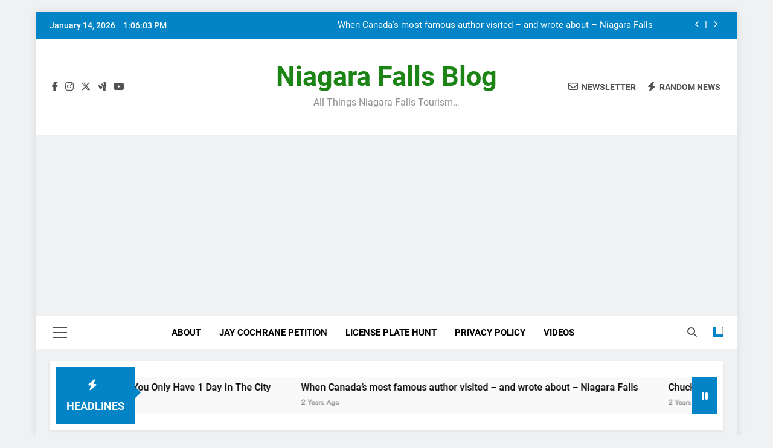

--- FILE ---
content_type: text/html; charset=UTF-8
request_url: http://accessniagara.com/blog/2010/09/02/
body_size: 27236
content:
<!doctype html>
<html lang="en-US">
<head>
	<meta charset="UTF-8">
	<meta name="viewport" content="width=device-width, initial-scale=1">
	<link rel="profile" href="https://gmpg.org/xfn/11">
	<title>September 2, 2010 &#8211; Niagara Falls Blog</title>
<meta name='robots' content='max-image-preview:large' />
<link rel='dns-prefetch' href='//jetpack.wordpress.com' />
<link rel='dns-prefetch' href='//s0.wp.com' />
<link rel='dns-prefetch' href='//public-api.wordpress.com' />
<link rel='dns-prefetch' href='//0.gravatar.com' />
<link rel='dns-prefetch' href='//1.gravatar.com' />
<link rel='dns-prefetch' href='//2.gravatar.com' />
<link rel='dns-prefetch' href='//widgets.wp.com' />
<link rel='preconnect' href='//i0.wp.com' />
<link rel="alternate" type="application/rss+xml" title="Niagara Falls Blog &raquo; Feed" href="http://accessniagara.com/blog/feed/" />
<link rel="alternate" type="application/rss+xml" title="Niagara Falls Blog &raquo; Comments Feed" href="http://accessniagara.com/blog/comments/feed/" />
<style id='wp-img-auto-sizes-contain-inline-css'>
img:is([sizes=auto i],[sizes^="auto," i]){contain-intrinsic-size:3000px 1500px}
/*# sourceURL=wp-img-auto-sizes-contain-inline-css */
</style>
<style id='wp-emoji-styles-inline-css'>

	img.wp-smiley, img.emoji {
		display: inline !important;
		border: none !important;
		box-shadow: none !important;
		height: 1em !important;
		width: 1em !important;
		margin: 0 0.07em !important;
		vertical-align: -0.1em !important;
		background: none !important;
		padding: 0 !important;
	}
/*# sourceURL=wp-emoji-styles-inline-css */
</style>
<style id='wp-block-library-inline-css'>
:root{--wp-block-synced-color:#7a00df;--wp-block-synced-color--rgb:122,0,223;--wp-bound-block-color:var(--wp-block-synced-color);--wp-editor-canvas-background:#ddd;--wp-admin-theme-color:#007cba;--wp-admin-theme-color--rgb:0,124,186;--wp-admin-theme-color-darker-10:#006ba1;--wp-admin-theme-color-darker-10--rgb:0,107,160.5;--wp-admin-theme-color-darker-20:#005a87;--wp-admin-theme-color-darker-20--rgb:0,90,135;--wp-admin-border-width-focus:2px}@media (min-resolution:192dpi){:root{--wp-admin-border-width-focus:1.5px}}.wp-element-button{cursor:pointer}:root .has-very-light-gray-background-color{background-color:#eee}:root .has-very-dark-gray-background-color{background-color:#313131}:root .has-very-light-gray-color{color:#eee}:root .has-very-dark-gray-color{color:#313131}:root .has-vivid-green-cyan-to-vivid-cyan-blue-gradient-background{background:linear-gradient(135deg,#00d084,#0693e3)}:root .has-purple-crush-gradient-background{background:linear-gradient(135deg,#34e2e4,#4721fb 50%,#ab1dfe)}:root .has-hazy-dawn-gradient-background{background:linear-gradient(135deg,#faaca8,#dad0ec)}:root .has-subdued-olive-gradient-background{background:linear-gradient(135deg,#fafae1,#67a671)}:root .has-atomic-cream-gradient-background{background:linear-gradient(135deg,#fdd79a,#004a59)}:root .has-nightshade-gradient-background{background:linear-gradient(135deg,#330968,#31cdcf)}:root .has-midnight-gradient-background{background:linear-gradient(135deg,#020381,#2874fc)}:root{--wp--preset--font-size--normal:16px;--wp--preset--font-size--huge:42px}.has-regular-font-size{font-size:1em}.has-larger-font-size{font-size:2.625em}.has-normal-font-size{font-size:var(--wp--preset--font-size--normal)}.has-huge-font-size{font-size:var(--wp--preset--font-size--huge)}.has-text-align-center{text-align:center}.has-text-align-left{text-align:left}.has-text-align-right{text-align:right}.has-fit-text{white-space:nowrap!important}#end-resizable-editor-section{display:none}.aligncenter{clear:both}.items-justified-left{justify-content:flex-start}.items-justified-center{justify-content:center}.items-justified-right{justify-content:flex-end}.items-justified-space-between{justify-content:space-between}.screen-reader-text{border:0;clip-path:inset(50%);height:1px;margin:-1px;overflow:hidden;padding:0;position:absolute;width:1px;word-wrap:normal!important}.screen-reader-text:focus{background-color:#ddd;clip-path:none;color:#444;display:block;font-size:1em;height:auto;left:5px;line-height:normal;padding:15px 23px 14px;text-decoration:none;top:5px;width:auto;z-index:100000}html :where(.has-border-color){border-style:solid}html :where([style*=border-top-color]){border-top-style:solid}html :where([style*=border-right-color]){border-right-style:solid}html :where([style*=border-bottom-color]){border-bottom-style:solid}html :where([style*=border-left-color]){border-left-style:solid}html :where([style*=border-width]){border-style:solid}html :where([style*=border-top-width]){border-top-style:solid}html :where([style*=border-right-width]){border-right-style:solid}html :where([style*=border-bottom-width]){border-bottom-style:solid}html :where([style*=border-left-width]){border-left-style:solid}html :where(img[class*=wp-image-]){height:auto;max-width:100%}:where(figure){margin:0 0 1em}html :where(.is-position-sticky){--wp-admin--admin-bar--position-offset:var(--wp-admin--admin-bar--height,0px)}@media screen and (max-width:600px){html :where(.is-position-sticky){--wp-admin--admin-bar--position-offset:0px}}

/*# sourceURL=wp-block-library-inline-css */
</style><style id='global-styles-inline-css'>
:root{--wp--preset--aspect-ratio--square: 1;--wp--preset--aspect-ratio--4-3: 4/3;--wp--preset--aspect-ratio--3-4: 3/4;--wp--preset--aspect-ratio--3-2: 3/2;--wp--preset--aspect-ratio--2-3: 2/3;--wp--preset--aspect-ratio--16-9: 16/9;--wp--preset--aspect-ratio--9-16: 9/16;--wp--preset--color--black: #000000;--wp--preset--color--cyan-bluish-gray: #abb8c3;--wp--preset--color--white: #ffffff;--wp--preset--color--pale-pink: #f78da7;--wp--preset--color--vivid-red: #cf2e2e;--wp--preset--color--luminous-vivid-orange: #ff6900;--wp--preset--color--luminous-vivid-amber: #fcb900;--wp--preset--color--light-green-cyan: #7bdcb5;--wp--preset--color--vivid-green-cyan: #00d084;--wp--preset--color--pale-cyan-blue: #8ed1fc;--wp--preset--color--vivid-cyan-blue: #0693e3;--wp--preset--color--vivid-purple: #9b51e0;--wp--preset--gradient--vivid-cyan-blue-to-vivid-purple: linear-gradient(135deg,rgb(6,147,227) 0%,rgb(155,81,224) 100%);--wp--preset--gradient--light-green-cyan-to-vivid-green-cyan: linear-gradient(135deg,rgb(122,220,180) 0%,rgb(0,208,130) 100%);--wp--preset--gradient--luminous-vivid-amber-to-luminous-vivid-orange: linear-gradient(135deg,rgb(252,185,0) 0%,rgb(255,105,0) 100%);--wp--preset--gradient--luminous-vivid-orange-to-vivid-red: linear-gradient(135deg,rgb(255,105,0) 0%,rgb(207,46,46) 100%);--wp--preset--gradient--very-light-gray-to-cyan-bluish-gray: linear-gradient(135deg,rgb(238,238,238) 0%,rgb(169,184,195) 100%);--wp--preset--gradient--cool-to-warm-spectrum: linear-gradient(135deg,rgb(74,234,220) 0%,rgb(151,120,209) 20%,rgb(207,42,186) 40%,rgb(238,44,130) 60%,rgb(251,105,98) 80%,rgb(254,248,76) 100%);--wp--preset--gradient--blush-light-purple: linear-gradient(135deg,rgb(255,206,236) 0%,rgb(152,150,240) 100%);--wp--preset--gradient--blush-bordeaux: linear-gradient(135deg,rgb(254,205,165) 0%,rgb(254,45,45) 50%,rgb(107,0,62) 100%);--wp--preset--gradient--luminous-dusk: linear-gradient(135deg,rgb(255,203,112) 0%,rgb(199,81,192) 50%,rgb(65,88,208) 100%);--wp--preset--gradient--pale-ocean: linear-gradient(135deg,rgb(255,245,203) 0%,rgb(182,227,212) 50%,rgb(51,167,181) 100%);--wp--preset--gradient--electric-grass: linear-gradient(135deg,rgb(202,248,128) 0%,rgb(113,206,126) 100%);--wp--preset--gradient--midnight: linear-gradient(135deg,rgb(2,3,129) 0%,rgb(40,116,252) 100%);--wp--preset--font-size--small: 13px;--wp--preset--font-size--medium: 20px;--wp--preset--font-size--large: 36px;--wp--preset--font-size--x-large: 42px;--wp--preset--spacing--20: 0.44rem;--wp--preset--spacing--30: 0.67rem;--wp--preset--spacing--40: 1rem;--wp--preset--spacing--50: 1.5rem;--wp--preset--spacing--60: 2.25rem;--wp--preset--spacing--70: 3.38rem;--wp--preset--spacing--80: 5.06rem;--wp--preset--shadow--natural: 6px 6px 9px rgba(0, 0, 0, 0.2);--wp--preset--shadow--deep: 12px 12px 50px rgba(0, 0, 0, 0.4);--wp--preset--shadow--sharp: 6px 6px 0px rgba(0, 0, 0, 0.2);--wp--preset--shadow--outlined: 6px 6px 0px -3px rgb(255, 255, 255), 6px 6px rgb(0, 0, 0);--wp--preset--shadow--crisp: 6px 6px 0px rgb(0, 0, 0);}:where(.is-layout-flex){gap: 0.5em;}:where(.is-layout-grid){gap: 0.5em;}body .is-layout-flex{display: flex;}.is-layout-flex{flex-wrap: wrap;align-items: center;}.is-layout-flex > :is(*, div){margin: 0;}body .is-layout-grid{display: grid;}.is-layout-grid > :is(*, div){margin: 0;}:where(.wp-block-columns.is-layout-flex){gap: 2em;}:where(.wp-block-columns.is-layout-grid){gap: 2em;}:where(.wp-block-post-template.is-layout-flex){gap: 1.25em;}:where(.wp-block-post-template.is-layout-grid){gap: 1.25em;}.has-black-color{color: var(--wp--preset--color--black) !important;}.has-cyan-bluish-gray-color{color: var(--wp--preset--color--cyan-bluish-gray) !important;}.has-white-color{color: var(--wp--preset--color--white) !important;}.has-pale-pink-color{color: var(--wp--preset--color--pale-pink) !important;}.has-vivid-red-color{color: var(--wp--preset--color--vivid-red) !important;}.has-luminous-vivid-orange-color{color: var(--wp--preset--color--luminous-vivid-orange) !important;}.has-luminous-vivid-amber-color{color: var(--wp--preset--color--luminous-vivid-amber) !important;}.has-light-green-cyan-color{color: var(--wp--preset--color--light-green-cyan) !important;}.has-vivid-green-cyan-color{color: var(--wp--preset--color--vivid-green-cyan) !important;}.has-pale-cyan-blue-color{color: var(--wp--preset--color--pale-cyan-blue) !important;}.has-vivid-cyan-blue-color{color: var(--wp--preset--color--vivid-cyan-blue) !important;}.has-vivid-purple-color{color: var(--wp--preset--color--vivid-purple) !important;}.has-black-background-color{background-color: var(--wp--preset--color--black) !important;}.has-cyan-bluish-gray-background-color{background-color: var(--wp--preset--color--cyan-bluish-gray) !important;}.has-white-background-color{background-color: var(--wp--preset--color--white) !important;}.has-pale-pink-background-color{background-color: var(--wp--preset--color--pale-pink) !important;}.has-vivid-red-background-color{background-color: var(--wp--preset--color--vivid-red) !important;}.has-luminous-vivid-orange-background-color{background-color: var(--wp--preset--color--luminous-vivid-orange) !important;}.has-luminous-vivid-amber-background-color{background-color: var(--wp--preset--color--luminous-vivid-amber) !important;}.has-light-green-cyan-background-color{background-color: var(--wp--preset--color--light-green-cyan) !important;}.has-vivid-green-cyan-background-color{background-color: var(--wp--preset--color--vivid-green-cyan) !important;}.has-pale-cyan-blue-background-color{background-color: var(--wp--preset--color--pale-cyan-blue) !important;}.has-vivid-cyan-blue-background-color{background-color: var(--wp--preset--color--vivid-cyan-blue) !important;}.has-vivid-purple-background-color{background-color: var(--wp--preset--color--vivid-purple) !important;}.has-black-border-color{border-color: var(--wp--preset--color--black) !important;}.has-cyan-bluish-gray-border-color{border-color: var(--wp--preset--color--cyan-bluish-gray) !important;}.has-white-border-color{border-color: var(--wp--preset--color--white) !important;}.has-pale-pink-border-color{border-color: var(--wp--preset--color--pale-pink) !important;}.has-vivid-red-border-color{border-color: var(--wp--preset--color--vivid-red) !important;}.has-luminous-vivid-orange-border-color{border-color: var(--wp--preset--color--luminous-vivid-orange) !important;}.has-luminous-vivid-amber-border-color{border-color: var(--wp--preset--color--luminous-vivid-amber) !important;}.has-light-green-cyan-border-color{border-color: var(--wp--preset--color--light-green-cyan) !important;}.has-vivid-green-cyan-border-color{border-color: var(--wp--preset--color--vivid-green-cyan) !important;}.has-pale-cyan-blue-border-color{border-color: var(--wp--preset--color--pale-cyan-blue) !important;}.has-vivid-cyan-blue-border-color{border-color: var(--wp--preset--color--vivid-cyan-blue) !important;}.has-vivid-purple-border-color{border-color: var(--wp--preset--color--vivid-purple) !important;}.has-vivid-cyan-blue-to-vivid-purple-gradient-background{background: var(--wp--preset--gradient--vivid-cyan-blue-to-vivid-purple) !important;}.has-light-green-cyan-to-vivid-green-cyan-gradient-background{background: var(--wp--preset--gradient--light-green-cyan-to-vivid-green-cyan) !important;}.has-luminous-vivid-amber-to-luminous-vivid-orange-gradient-background{background: var(--wp--preset--gradient--luminous-vivid-amber-to-luminous-vivid-orange) !important;}.has-luminous-vivid-orange-to-vivid-red-gradient-background{background: var(--wp--preset--gradient--luminous-vivid-orange-to-vivid-red) !important;}.has-very-light-gray-to-cyan-bluish-gray-gradient-background{background: var(--wp--preset--gradient--very-light-gray-to-cyan-bluish-gray) !important;}.has-cool-to-warm-spectrum-gradient-background{background: var(--wp--preset--gradient--cool-to-warm-spectrum) !important;}.has-blush-light-purple-gradient-background{background: var(--wp--preset--gradient--blush-light-purple) !important;}.has-blush-bordeaux-gradient-background{background: var(--wp--preset--gradient--blush-bordeaux) !important;}.has-luminous-dusk-gradient-background{background: var(--wp--preset--gradient--luminous-dusk) !important;}.has-pale-ocean-gradient-background{background: var(--wp--preset--gradient--pale-ocean) !important;}.has-electric-grass-gradient-background{background: var(--wp--preset--gradient--electric-grass) !important;}.has-midnight-gradient-background{background: var(--wp--preset--gradient--midnight) !important;}.has-small-font-size{font-size: var(--wp--preset--font-size--small) !important;}.has-medium-font-size{font-size: var(--wp--preset--font-size--medium) !important;}.has-large-font-size{font-size: var(--wp--preset--font-size--large) !important;}.has-x-large-font-size{font-size: var(--wp--preset--font-size--x-large) !important;}
/*# sourceURL=global-styles-inline-css */
</style>

<style id='classic-theme-styles-inline-css'>
/*! This file is auto-generated */
.wp-block-button__link{color:#fff;background-color:#32373c;border-radius:9999px;box-shadow:none;text-decoration:none;padding:calc(.667em + 2px) calc(1.333em + 2px);font-size:1.125em}.wp-block-file__button{background:#32373c;color:#fff;text-decoration:none}
/*# sourceURL=/wp-includes/css/classic-themes.min.css */
</style>
<link rel='stylesheet' id='wp-forecast-weathericons-css' href='http://accessniagara.com/blog/wp-content/plugins/wp-forecast//weather-icons/weather-icons.min.css?ver=9999' media='all' />
<link rel='stylesheet' id='wp-forecast-weathericons-wind-css' href='http://accessniagara.com/blog/wp-content/plugins/wp-forecast//weather-icons/weather-icons-wind.min.css?ver=9999' media='all' />
<link rel='stylesheet' id='wp-forecast-css' href='http://accessniagara.com/blog/wp-content/plugins/wp-forecast/wp-forecast-default.css?ver=9999' media='all' />
<link rel='stylesheet' id='fontawesome-css' href='http://accessniagara.com/blog/wp-content/themes/newsmatic/assets/lib/fontawesome/css/all.min.css?ver=5.15.3' media='all' />
<link rel='stylesheet' id='fontawesome-6-css' href='http://accessniagara.com/blog/wp-content/themes/newsmatic/assets/lib/fontawesome-6/css/all.min.css?ver=6.5.1' media='all' />
<link rel='stylesheet' id='slick-css' href='http://accessniagara.com/blog/wp-content/themes/newsmatic/assets/lib/slick/slick.css?ver=1.8.1' media='all' />
<link rel='stylesheet' id='newsmatic-typo-fonts-css' href='http://accessniagara.com/blog/wp-content/fonts/14a26e0750864f6c46f9d22ac5349bf9.css' media='all' />
<link rel='stylesheet' id='newsmatic-style-css' href='http://accessniagara.com/blog/wp-content/themes/newsmatic/style.css?ver=1.3.18' media='all' />
<style id='newsmatic-style-inline-css'>
body.newsmatic_font_typography{ --newsmatic-global-preset-color-1: #64748b;}
 body.newsmatic_font_typography{ --newsmatic-global-preset-color-2: #27272a;}
 body.newsmatic_font_typography{ --newsmatic-global-preset-color-3: #ef4444;}
 body.newsmatic_font_typography{ --newsmatic-global-preset-color-4: #eab308;}
 body.newsmatic_font_typography{ --newsmatic-global-preset-color-5: #167fcc;}
 body.newsmatic_font_typography{ --newsmatic-global-preset-color-6: #218bc4;}
 body.newsmatic_font_typography{ --newsmatic-global-preset-color-7: #06b6d4;}
 body.newsmatic_font_typography{ --newsmatic-global-preset-color-8: #0284c7;}
 body.newsmatic_font_typography{ --newsmatic-global-preset-color-9: #6366f1;}
 body.newsmatic_font_typography{ --newsmatic-global-preset-color-10: #169ecc;}
 body.newsmatic_font_typography{ --newsmatic-global-preset-color-11: #a855f7;}
 body.newsmatic_font_typography{ --newsmatic-global-preset-color-12: #f43f5e;}
 body.newsmatic_font_typography{ --newsmatic-global-preset-gradient-color-1: linear-gradient( 135deg, #485563 10%, #29323c 100%);}
 body.newsmatic_font_typography{ --newsmatic-global-preset-gradient-color-2: linear-gradient( 135deg, #FF512F 10%, #F09819 100%);}
 body.newsmatic_font_typography{ --newsmatic-global-preset-gradient-color-3: linear-gradient( 135deg, #00416A 10%, #E4E5E6 100%);}
 body.newsmatic_font_typography{ --newsmatic-global-preset-gradient-color-4: linear-gradient( 135deg, #CE9FFC 10%, #7367F0 100%);}
 body.newsmatic_font_typography{ --newsmatic-global-preset-gradient-color-5: linear-gradient( 135deg, #90F7EC 10%, #32CCBC 100%);}
 body.newsmatic_font_typography{ --newsmatic-global-preset-gradient-color-6: linear-gradient( 135deg, #81FBB8 10%, #28C76F 100%);}
 body.newsmatic_font_typography{ --newsmatic-global-preset-gradient-color-7: linear-gradient( 135deg, #EB3349 10%, #F45C43 100%);}
 body.newsmatic_font_typography{ --newsmatic-global-preset-gradient-color-8: linear-gradient( 135deg, #FFF720 10%, #3CD500 100%);}
 body.newsmatic_font_typography{ --newsmatic-global-preset-gradient-color-9: linear-gradient( 135deg, #FF96F9 10%, #C32BAC 100%);}
 body.newsmatic_font_typography{ --newsmatic-global-preset-gradient-color-10: linear-gradient( 135deg, #69FF97 10%, #00E4FF 100%);}
 body.newsmatic_font_typography{ --newsmatic-global-preset-gradient-color-11: linear-gradient( 135deg, #3C8CE7 10%, #00EAFF 100%);}
 body.newsmatic_font_typography{ --newsmatic-global-preset-gradient-color-12: linear-gradient( 135deg, #FF7AF5 10%, #513162 100%);}
 body.newsmatic_font_typography{ --theme-block-top-border-color: var( --newsmatic-global-preset-color-8 );}
.newsmatic_font_typography { --header-padding: 35px;} .newsmatic_font_typography { --header-padding-tablet: 30px;} .newsmatic_font_typography { --header-padding-smartphone: 30px;}.newsmatic_main_body .site-header.layout--default .top-header{ background: var( --newsmatic-global-preset-color-8 )}.newsmatic_font_typography .header-custom-button{ background: linear-gradient(135deg,rgb(178,7,29) 0%,rgb(1,1,1) 100%)}.newsmatic_font_typography .header-custom-button:hover{ background: #b2071d}.newsmatic_font_typography { --site-title-family : Roboto; }
.newsmatic_font_typography { --site-title-weight : 700; }
.newsmatic_font_typography { --site-title-texttransform : capitalize; }
.newsmatic_font_typography { --site-title-textdecoration : none; }
.newsmatic_font_typography { --site-title-size : 45px; }
.newsmatic_font_typography { --site-title-size-tab : 43px; }
.newsmatic_font_typography { --site-title-size-mobile : 40px; }
.newsmatic_font_typography { --site-title-lineheight : 45px; }
.newsmatic_font_typography { --site-title-lineheight-tab : 42px; }
.newsmatic_font_typography { --site-title-lineheight-mobile : 40px; }
.newsmatic_font_typography { --site-title-letterspacing : 0px; }
.newsmatic_font_typography { --site-title-letterspacing-tab : 0px; }
.newsmatic_font_typography { --site-title-letterspacing-mobile : 0px; }
.newsmatic_font_typography { --site-tagline-family : Roboto; }
.newsmatic_font_typography { --site-tagline-weight : 400; }
.newsmatic_font_typography { --site-tagline-texttransform : capitalize; }
.newsmatic_font_typography { --site-tagline-textdecoration : none; }
.newsmatic_font_typography { --site-tagline-size : 16px; }
.newsmatic_font_typography { --site-tagline-size-tab : 16px; }
.newsmatic_font_typography { --site-tagline-size-mobile : 16px; }
.newsmatic_font_typography { --site-tagline-lineheight : 26px; }
.newsmatic_font_typography { --site-tagline-lineheight-tab : 26px; }
.newsmatic_font_typography { --site-tagline-lineheight-mobile : 16px; }
.newsmatic_font_typography { --site-tagline-letterspacing : 0px; }
.newsmatic_font_typography { --site-tagline-letterspacing-tab : 0px; }
.newsmatic_font_typography { --site-tagline-letterspacing-mobile : 0px; }
body .site-branding img.custom-logo{ width: 230px; }@media(max-width: 940px) { body .site-branding img.custom-logo{ width: 200px; } }
@media(max-width: 610px) { body .site-branding img.custom-logo{ width: 200px; } }
.newsmatic_font_typography  { --sidebar-toggle-color: #525252;}.newsmatic_font_typography  { --sidebar-toggle-color-hover : #1B8415; }.newsmatic_font_typography  { --search-color: #525252;}.newsmatic_font_typography  { --search-color-hover : #1B8415; }.newsmatic_main_body { --site-bk-color: #F0F1F2}.newsmatic_font_typography  { --move-to-top-background-color: #1B8415;}.newsmatic_font_typography  { --move-to-top-background-color-hover : #1B8415; }.newsmatic_font_typography  { --move-to-top-color: #fff;}.newsmatic_font_typography  { --move-to-top-color-hover : #fff; }@media(max-width: 610px) { .ads-banner{ display : block;} }@media(max-width: 610px) { body #newsmatic-scroll-to-top.show{ display : none;} }body .site-header.layout--default .menu-section .row{ border-top: 1px solid var( --newsmatic-global-preset-color-6 );}body .site-footer.dark_bk{ border-top: 5px solid #1B8415;}.newsmatic_font_typography  { --custom-btn-color: #ffffff;}.newsmatic_font_typography  { --custom-btn-color-hover : #ffffff; } body.newsmatic_main_body{ --theme-color-red: var( --newsmatic-global-preset-color-8 );} body.newsmatic_dark_mode{ --theme-color-red: var( --newsmatic-global-preset-color-8 );}body .post-categories .cat-item.cat-12312 { background-color : var( --newsmatic-global-preset-color-8 )} body .newsmatic-category-no-bk .post-categories .cat-item.cat-12312 a  { color : var( --newsmatic-global-preset-color-8 )} body.single .post-categories .cat-item.cat-12312 { background-color : var( --newsmatic-global-preset-color-8 )} body .post-categories .cat-item.cat-1 { background-color : var( --newsmatic-global-preset-color-8 )} body .newsmatic-category-no-bk .post-categories .cat-item.cat-1 a  { color : var( --newsmatic-global-preset-color-8 )} body.single .post-categories .cat-item.cat-1 { background-color : var( --newsmatic-global-preset-color-8 )} body .post-categories .cat-item.cat-22 { background-color : var( --newsmatic-global-preset-color-8 )} body .newsmatic-category-no-bk .post-categories .cat-item.cat-22 a  { color : var( --newsmatic-global-preset-color-8 )} body.single .post-categories .cat-item.cat-22 { background-color : var( --newsmatic-global-preset-color-8 )} body .post-categories .cat-item.cat-16 { background-color : var( --newsmatic-global-preset-color-8 )} body .newsmatic-category-no-bk .post-categories .cat-item.cat-16 a  { color : var( --newsmatic-global-preset-color-8 )} body.single .post-categories .cat-item.cat-16 { background-color : var( --newsmatic-global-preset-color-8 )} body .post-categories .cat-item.cat-51 { background-color : var( --newsmatic-global-preset-color-8 )} body .newsmatic-category-no-bk .post-categories .cat-item.cat-51 a  { color : var( --newsmatic-global-preset-color-8 )} body.single .post-categories .cat-item.cat-51 { background-color : var( --newsmatic-global-preset-color-8 )} body .post-categories .cat-item.cat-1586 { background-color : #1B8415} body .newsmatic-category-no-bk .post-categories .cat-item.cat-1586 a  { color : #1B8415} body.single .post-categories .cat-item.cat-1586 { background-color : #1B8415} body .post-categories .cat-item.cat-31 { background-color : #1B8415} body .newsmatic-category-no-bk .post-categories .cat-item.cat-31 a  { color : #1B8415} body.single .post-categories .cat-item.cat-31 { background-color : #1B8415} body .post-categories .cat-item.cat-382 { background-color : #1B8415} body .newsmatic-category-no-bk .post-categories .cat-item.cat-382 a  { color : #1B8415} body.single .post-categories .cat-item.cat-382 { background-color : #1B8415} body .post-categories .cat-item.cat-21 { background-color : #1B8415} body .newsmatic-category-no-bk .post-categories .cat-item.cat-21 a  { color : #1B8415} body.single .post-categories .cat-item.cat-21 { background-color : #1B8415} body .post-categories .cat-item.cat-359 { background-color : #1B8415} body .newsmatic-category-no-bk .post-categories .cat-item.cat-359 a  { color : #1B8415} body.single .post-categories .cat-item.cat-359 { background-color : #1B8415} body .post-categories .cat-item.cat-1490 { background-color : #1B8415} body .newsmatic-category-no-bk .post-categories .cat-item.cat-1490 a  { color : #1B8415} body.single .post-categories .cat-item.cat-1490 { background-color : #1B8415} body .post-categories .cat-item.cat-74 { background-color : #1B8415} body .newsmatic-category-no-bk .post-categories .cat-item.cat-74 a  { color : #1B8415} body.single .post-categories .cat-item.cat-74 { background-color : #1B8415} body .post-categories .cat-item.cat-29 { background-color : #1B8415} body .newsmatic-category-no-bk .post-categories .cat-item.cat-29 a  { color : #1B8415} body.single .post-categories .cat-item.cat-29 { background-color : #1B8415} body .post-categories .cat-item.cat-19 { background-color : #1B8415} body .newsmatic-category-no-bk .post-categories .cat-item.cat-19 a  { color : #1B8415} body.single .post-categories .cat-item.cat-19 { background-color : #1B8415} body .post-categories .cat-item.cat-26 { background-color : #1B8415} body .newsmatic-category-no-bk .post-categories .cat-item.cat-26 a  { color : #1B8415} body.single .post-categories .cat-item.cat-26 { background-color : #1B8415} body .post-categories .cat-item.cat-15 { background-color : #1B8415} body .newsmatic-category-no-bk .post-categories .cat-item.cat-15 a  { color : #1B8415} body.single .post-categories .cat-item.cat-15 { background-color : #1B8415} body .post-categories .cat-item.cat-379 { background-color : #1B8415} body .newsmatic-category-no-bk .post-categories .cat-item.cat-379 a  { color : #1B8415} body.single .post-categories .cat-item.cat-379 { background-color : #1B8415} body .post-categories .cat-item.cat-28 { background-color : #1B8415} body .newsmatic-category-no-bk .post-categories .cat-item.cat-28 a  { color : #1B8415} body.single .post-categories .cat-item.cat-28 { background-color : #1B8415} body .post-categories .cat-item.cat-3 { background-color : #1B8415} body .newsmatic-category-no-bk .post-categories .cat-item.cat-3 a  { color : #1B8415} body.single .post-categories .cat-item.cat-3 { background-color : #1B8415} body .post-categories .cat-item.cat-390 { background-color : #1B8415} body .newsmatic-category-no-bk .post-categories .cat-item.cat-390 a  { color : #1B8415} body.single .post-categories .cat-item.cat-390 { background-color : #1B8415} body .post-categories .cat-item.cat-78 { background-color : #1B8415} body .newsmatic-category-no-bk .post-categories .cat-item.cat-78 a  { color : #1B8415} body.single .post-categories .cat-item.cat-78 { background-color : #1B8415} body .post-categories .cat-item.cat-20 { background-color : #1B8415} body .newsmatic-category-no-bk .post-categories .cat-item.cat-20 a  { color : #1B8415} body.single .post-categories .cat-item.cat-20 { background-color : #1B8415} body .post-categories .cat-item.cat-832 { background-color : #1B8415} body .newsmatic-category-no-bk .post-categories .cat-item.cat-832 a  { color : #1B8415} body.single .post-categories .cat-item.cat-832 { background-color : #1B8415} body .post-categories .cat-item.cat-53 { background-color : #1B8415} body .newsmatic-category-no-bk .post-categories .cat-item.cat-53 a  { color : #1B8415} body.single .post-categories .cat-item.cat-53 { background-color : #1B8415} body .post-categories .cat-item.cat-611 { background-color : #1B8415} body .newsmatic-category-no-bk .post-categories .cat-item.cat-611 a  { color : #1B8415} body.single .post-categories .cat-item.cat-611 { background-color : #1B8415} body .post-categories .cat-item.cat-827 { background-color : #1B8415} body .newsmatic-category-no-bk .post-categories .cat-item.cat-827 a  { color : #1B8415} body.single .post-categories .cat-item.cat-827 { background-color : #1B8415} body .post-categories .cat-item.cat-54 { background-color : #1B8415} body .newsmatic-category-no-bk .post-categories .cat-item.cat-54 a  { color : #1B8415} body.single .post-categories .cat-item.cat-54 { background-color : #1B8415} body .post-categories .cat-item.cat-2 { background-color : #1B8415} body .newsmatic-category-no-bk .post-categories .cat-item.cat-2 a  { color : #1B8415} body.single .post-categories .cat-item.cat-2 { background-color : #1B8415} body .post-categories .cat-item.cat-23 { background-color : #1B8415} body .newsmatic-category-no-bk .post-categories .cat-item.cat-23 a  { color : #1B8415} body.single .post-categories .cat-item.cat-23 { background-color : #1B8415} body .post-categories .cat-item.cat-77 { background-color : #1B8415} body .newsmatic-category-no-bk .post-categories .cat-item.cat-77 a  { color : #1B8415} body.single .post-categories .cat-item.cat-77 { background-color : #1B8415} body .post-categories .cat-item.cat-601 { background-color : #1B8415} body .newsmatic-category-no-bk .post-categories .cat-item.cat-601 a  { color : #1B8415} body.single .post-categories .cat-item.cat-601 { background-color : #1B8415} body .post-categories .cat-item.cat-50 { background-color : #1B8415} body .newsmatic-category-no-bk .post-categories .cat-item.cat-50 a  { color : #1B8415} body.single .post-categories .cat-item.cat-50 { background-color : #1B8415} body .post-categories .cat-item.cat-76 { background-color : #1B8415} body .newsmatic-category-no-bk .post-categories .cat-item.cat-76 a  { color : #1B8415} body.single .post-categories .cat-item.cat-76 { background-color : #1B8415} body .post-categories .cat-item.cat-48 { background-color : #1B8415} body .newsmatic-category-no-bk .post-categories .cat-item.cat-48 a  { color : #1B8415} body.single .post-categories .cat-item.cat-48 { background-color : #1B8415} body .post-categories .cat-item.cat-93 { background-color : #1B8415} body .newsmatic-category-no-bk .post-categories .cat-item.cat-93 a  { color : #1B8415} body.single .post-categories .cat-item.cat-93 { background-color : #1B8415} body .post-categories .cat-item.cat-612 { background-color : #1B8415} body .newsmatic-category-no-bk .post-categories .cat-item.cat-612 a  { color : #1B8415} body.single .post-categories .cat-item.cat-612 { background-color : #1B8415} body .post-categories .cat-item.cat-393 { background-color : #1B8415} body .newsmatic-category-no-bk .post-categories .cat-item.cat-393 a  { color : #1B8415} body.single .post-categories .cat-item.cat-393 { background-color : #1B8415} body .post-categories .cat-item.cat-27 { background-color : #1B8415} body .newsmatic-category-no-bk .post-categories .cat-item.cat-27 a  { color : #1B8415} body.single .post-categories .cat-item.cat-27 { background-color : #1B8415} body .post-categories .cat-item.cat-92 { background-color : #1B8415} body .newsmatic-category-no-bk .post-categories .cat-item.cat-92 a  { color : #1B8415} body.single .post-categories .cat-item.cat-92 { background-color : #1B8415} body .post-categories .cat-item.cat-24 { background-color : #1B8415} body .newsmatic-category-no-bk .post-categories .cat-item.cat-24 a  { color : #1B8415} body.single .post-categories .cat-item.cat-24 { background-color : #1B8415} body .post-categories .cat-item.cat-505 { background-color : #1B8415} body .newsmatic-category-no-bk .post-categories .cat-item.cat-505 a  { color : #1B8415} body.single .post-categories .cat-item.cat-505 { background-color : #1B8415} body .post-categories .cat-item.cat-40 { background-color : #1B8415} body .newsmatic-category-no-bk .post-categories .cat-item.cat-40 a  { color : #1B8415} body.single .post-categories .cat-item.cat-40 { background-color : #1B8415} body .post-categories .cat-item.cat-8274 { background-color : #1B8415} body .newsmatic-category-no-bk .post-categories .cat-item.cat-8274 a  { color : #1B8415} body.single .post-categories .cat-item.cat-8274 { background-color : #1B8415} body .post-categories .cat-item.cat-75 { background-color : #1B8415} body .newsmatic-category-no-bk .post-categories .cat-item.cat-75 a  { color : #1B8415} body.single .post-categories .cat-item.cat-75 { background-color : #1B8415} body .post-categories .cat-item.cat-49 { background-color : #1B8415} body .newsmatic-category-no-bk .post-categories .cat-item.cat-49 a  { color : #1B8415} body.single .post-categories .cat-item.cat-49 { background-color : #1B8415} body .post-categories .cat-item.cat-39 { background-color : #1B8415} body .newsmatic-category-no-bk .post-categories .cat-item.cat-39 a  { color : #1B8415} body.single .post-categories .cat-item.cat-39 { background-color : #1B8415} body .post-categories .cat-item.cat-52 { background-color : #1B8415} body .newsmatic-category-no-bk .post-categories .cat-item.cat-52 a  { color : #1B8415} body.single .post-categories .cat-item.cat-52 { background-color : #1B8415} body .post-categories .cat-item.cat-32 { background-color : #1B8415} body .newsmatic-category-no-bk .post-categories .cat-item.cat-32 a  { color : #1B8415} body.single .post-categories .cat-item.cat-32 { background-color : #1B8415} body .post-categories .cat-item.cat-14 { background-color : #1B8415} body .newsmatic-category-no-bk .post-categories .cat-item.cat-14 a  { color : #1B8415} body.single .post-categories .cat-item.cat-14 { background-color : #1B8415} body .post-categories .cat-item.cat-18 { background-color : #1B8415} body .newsmatic-category-no-bk .post-categories .cat-item.cat-18 a  { color : #1B8415} body.single .post-categories .cat-item.cat-18 { background-color : #1B8415} body .post-categories .cat-item.cat-396 { background-color : #1B8415} body .newsmatic-category-no-bk .post-categories .cat-item.cat-396 a  { color : #1B8415} body.single .post-categories .cat-item.cat-396 { background-color : #1B8415} body .post-categories .cat-item.cat-503 { background-color : #1B8415} body .newsmatic-category-no-bk .post-categories .cat-item.cat-503 a  { color : #1B8415} body.single .post-categories .cat-item.cat-503 { background-color : #1B8415} body .post-categories .cat-item.cat-7252 { background-color : #1B8415} body .newsmatic-category-no-bk .post-categories .cat-item.cat-7252 a  { color : #1B8415} body.single .post-categories .cat-item.cat-7252 { background-color : #1B8415} body .post-categories .cat-item.cat-30 { background-color : #1B8415} body .newsmatic-category-no-bk .post-categories .cat-item.cat-30 a  { color : #1B8415} body.single .post-categories .cat-item.cat-30 { background-color : #1B8415}  #main-banner-section .main-banner-slider figure.post-thumb { border-radius: 0px; } #main-banner-section .main-banner-slider .post-element{ border-radius: 0px;}
 @media (max-width: 769px){ #main-banner-section .main-banner-slider figure.post-thumb { border-radius: 0px; } #main-banner-section .main-banner-slider .post-element { border-radius: 0px; } }
 @media (max-width: 548px){ #main-banner-section .main-banner-slider figure.post-thumb  { border-radius: 0px; } #main-banner-section .main-banner-slider .post-element { border-radius: 0px; } }
 #main-banner-section .main-banner-trailing-posts figure.post-thumb, #main-banner-section .banner-trailing-posts figure.post-thumb { border-radius: 0px } #main-banner-section .banner-trailing-posts .post-element { border-radius: 0px;}
 @media (max-width: 769px){ #main-banner-section .main-banner-trailing-posts figure.post-thumb,
				#main-banner-section .banner-trailing-posts figure.post-thumb { border-radius: 0px } #main-banner-section .banner-trailing-posts .post-element { border-radius: 0px;} }
 @media (max-width: 548px){ #main-banner-section .main-banner-trailing-posts figure.post-thumb,
				#main-banner-section .banner-trailing-posts figure.post-thumb  { border-radius: 0px  } #main-banner-section .banner-trailing-posts .post-element { border-radius: 0px;} }
 main.site-main .primary-content article figure.post-thumb-wrap { padding-bottom: calc( 0.25 * 100% ) }
 @media (max-width: 769px){ main.site-main .primary-content article figure.post-thumb-wrap { padding-bottom: calc( 0.4 * 100% ) } }
 @media (max-width: 548px){ main.site-main .primary-content article figure.post-thumb-wrap { padding-bottom: calc( 0.4 * 100% ) } }
 main.site-main .primary-content article figure.post-thumb-wrap { border-radius: 0px}
 @media (max-width: 769px){ main.site-main .primary-content article figure.post-thumb-wrap { border-radius: 0px } }
 @media (max-width: 548px){ main.site-main .primary-content article figure.post-thumb-wrap { border-radius: 0px  } }
/*# sourceURL=newsmatic-style-inline-css */
</style>
<link rel='stylesheet' id='newsmatic-main-style-css' href='http://accessniagara.com/blog/wp-content/themes/newsmatic/assets/css/main.css?ver=1.3.18' media='all' />
<link rel='stylesheet' id='newsmatic-loader-style-css' href='http://accessniagara.com/blog/wp-content/themes/newsmatic/assets/css/loader.css?ver=1.3.18' media='all' />
<link rel='stylesheet' id='newsmatic-responsive-style-css' href='http://accessniagara.com/blog/wp-content/themes/newsmatic/assets/css/responsive.css?ver=1.3.18' media='all' />
<link rel='stylesheet' id='jetpack_likes-css' href='http://accessniagara.com/blog/wp-content/plugins/jetpack/modules/likes/style.css?ver=15.4' media='all' />
<link rel='stylesheet' id='jetpack-subscriptions-css' href='http://accessniagara.com/blog/wp-content/plugins/jetpack/_inc/build/subscriptions/subscriptions.min.css?ver=15.4' media='all' />
<link rel='stylesheet' id='sharedaddy-css' href='http://accessniagara.com/blog/wp-content/plugins/jetpack/modules/sharedaddy/sharing.css?ver=15.4' media='all' />
<link rel='stylesheet' id='social-logos-css' href='http://accessniagara.com/blog/wp-content/plugins/jetpack/_inc/social-logos/social-logos.min.css?ver=15.4' media='all' />
<script src="http://accessniagara.com/blog/wp-includes/js/jquery/jquery.min.js?ver=3.7.1" id="jquery-core-js"></script>
<script src="http://accessniagara.com/blog/wp-includes/js/jquery/jquery-migrate.min.js?ver=3.4.1" id="jquery-migrate-js"></script>
<script src="http://accessniagara.com/blog/wp-content/plugins/wp-forecast/wpf_update.js?ver=9999" id="wpf_update-js"></script>
<link rel="https://api.w.org/" href="http://accessniagara.com/blog/wp-json/" /><link rel="EditURI" type="application/rsd+xml" title="RSD" href="http://accessniagara.com/blog/xmlrpc.php?rsd" />
<meta name="generator" content="WordPress 6.9" />
<style>.recentcomments a{display:inline !important;padding:0 !important;margin:0 !important;}</style>		<style type="text/css">
							header .site-title a, header .site-title a:after  {
					color: #1B8415;
				}
				header .site-title a:hover {
					color: #1B8415;
				}
								.site-description {
						color: #8f8f8f;
					}
						</style>
		
<!-- Jetpack Open Graph Tags -->
<meta property="og:type" content="website" />
<meta property="og:title" content="September 2, 2010 &#8211; Niagara Falls Blog" />
<meta property="og:site_name" content="Niagara Falls Blog" />
<meta property="og:image" content="https://i0.wp.com/accessniagara.com/blog/wp-content/uploads/2017/02/cropped-Niagara_Falls_in_Summer_2009_06.jpg?fit=512%2C512" />
<meta property="og:image:width" content="512" />
<meta property="og:image:height" content="512" />
<meta property="og:image:alt" content="" />
<meta property="og:locale" content="en_US" />
<meta name="twitter:site" content="@nfblog" />

<!-- End Jetpack Open Graph Tags -->
<link rel="icon" href="https://i0.wp.com/accessniagara.com/blog/wp-content/uploads/2017/02/cropped-Niagara_Falls_in_Summer_2009_06.jpg?fit=32%2C32" sizes="32x32" />
<link rel="icon" href="https://i0.wp.com/accessniagara.com/blog/wp-content/uploads/2017/02/cropped-Niagara_Falls_in_Summer_2009_06.jpg?fit=192%2C192" sizes="192x192" />
<link rel="apple-touch-icon" href="https://i0.wp.com/accessniagara.com/blog/wp-content/uploads/2017/02/cropped-Niagara_Falls_in_Summer_2009_06.jpg?fit=180%2C180" />
<meta name="msapplication-TileImage" content="https://i0.wp.com/accessniagara.com/blog/wp-content/uploads/2017/02/cropped-Niagara_Falls_in_Summer_2009_06.jpg?fit=270%2C270" />
<link rel='stylesheet' id='jetpack-swiper-library-css' href='http://accessniagara.com/blog/wp-content/plugins/jetpack/_inc/blocks/swiper.css?ver=15.4' media='all' />
<link rel='stylesheet' id='jetpack-carousel-css' href='http://accessniagara.com/blog/wp-content/plugins/jetpack/modules/carousel/jetpack-carousel.css?ver=15.4' media='all' />
</head>

<body class="archive date wp-theme-newsmatic hfeed newsmatic-title-two newsmatic-image-hover--effect-two site-boxed--layout newsmatic_site_block_border_top post-layout--one right-sidebar newsmatic_main_body newsmatic_font_typography" itemtype='https://schema.org/Blog' itemscope='itemscope'>
<div id="page" class="site">
	<a class="skip-link screen-reader-text" href="#primary">Skip to content</a>
				<div class="newsmatic_ovelay_div"></div>
					<div class="newsmatic_loading_box">
			<div class="box">
				<div class="loader-10"></div>
			</div>
		</div>
				
			<header id="masthead" class="site-header layout--default layout--one">
				<div class="top-header"><div class="newsmatic-container"><div class="row">         <div class="top-date-time">
            <span class="date">January 14, 2026</span>
            <span class="time"></span>
         </div>
               <div class="top-ticker-news">
            <ul class="ticker-item-wrap">
                                          <li class="ticker-item"><a href="http://accessniagara.com/blog/2023/11/28/24-hours-in-niagara-falls-what-to-do-if-you-only-have-1-day-in-the-city/" title="24 Hours In Niagara Falls: What To Do If You Only Have 1 Day In The City">24 Hours In Niagara Falls: What To Do If You Only Have 1 Day In The City</a></h2></li>
                                                   <li class="ticker-item"><a href="http://accessniagara.com/blog/2023/11/25/when-canadas-most-famous-author-visited-and-wrote-about-niagara-falls/" title="When Canada’s most famous author visited – and wrote about – Niagara Falls">When Canada’s most famous author visited – and wrote about – Niagara Falls</a></h2></li>
                                                   <li class="ticker-item"><a href="http://accessniagara.com/blog/2023/11/25/chucks-big-adventure-at-niagara-falls-10-10-preview/" title="Chuck&#8217;s Big Adventure at Niagara Falls: 10/10 Preview">Chuck&#8217;s Big Adventure at Niagara Falls: 10/10 Preview</a></h2></li>
                                                   <li class="ticker-item"><a href="http://accessniagara.com/blog/2023/11/25/this-is-the-top-tourist-attraction-in-canada/" title="This Is The Top Tourist Attraction In Canada">This Is The Top Tourist Attraction In Canada</a></h2></li>
                                    </ul>
			</div>
      </div></div></div>        <div class="main-header order--social-logo-buttons">
            <div class="site-branding-section">
                <div class="newsmatic-container">
                    <div class="row">
                                 <div class="social-icons-wrap"><div class="social-icons">					<a class="social-icon" href="" target="_blank"><i class="fab fa-facebook-f"></i></a>
							<a class="social-icon" href="" target="_blank"><i class="fab fa-instagram"></i></a>
							<a class="social-icon" href="" target="_blank"><i class="fab fa-x-twitter"></i></a>
							<a class="social-icon" href="" target="_blank"><i class="fab fa-google-wallet"></i></a>
							<a class="social-icon" href="" target="_blank"><i class="fab fa-youtube"></i></a>
		</div></div>
                  <div class="site-branding">
                                        <p class="site-title"><a href="http://accessniagara.com/blog/" rel="home">Niagara Falls Blog</a></p>
                                    <p class="site-description">All things Niagara Falls tourism&#8230;</p>
                            </div><!-- .site-branding -->
         <div class="header-right-button-wrap">            <div class="newsletter-element">
                <a href="" data-popup="redirect">
                    <span class="title-icon"><i class="far fa-envelope"></i></span><span class="title-text">Newsletter</span>                </a>
            </div><!-- .newsletter-element -->
                    <div class="random-news-element">
                <a href="http://accessniagara.com/blog?newsmaticargs=custom&#038;posts=random">
                    <span class="title-icon"><i class="fas fa-bolt"></i></span><span class="title-text">Random News</span>                </a>
            </div><!-- .random-news-element -->
        </div><!-- .header-right-button-wrap -->                    </div>
                </div>
            </div>
            <div class="menu-section">
                <div class="newsmatic-container">
                    <div class="row">
                                    <div class="sidebar-toggle-wrap">
                <a class="sidebar-toggle-trigger" href="javascript:void(0);">
                    <div class="newsmatic_sidetoggle_menu_burger">
                      <span></span>
                      <span></span>
                      <span></span>
                  </div>
                </a>
                <div class="sidebar-toggle hide">
                <span class="sidebar-toggle-close"><i class="fas fa-times"></i></span>
                  <div class="newsmatic-container">
                    <div class="row">
                                          </div>
                  </div>
                </div>
            </div>
                 <nav id="site-navigation" class="main-navigation hover-effect--none">
            <button class="menu-toggle" aria-controls="primary-menu" aria-expanded="false">
                <div id="newsmatic_menu_burger">
                    <span></span>
                    <span></span>
                    <span></span>
                </div>
                <span class="menu_txt">Menu</span></button>
            <div id="header-menu" class="menu"><ul>
<li class="page_item page-item-2683"><a href="http://accessniagara.com/blog/about/">About</a></li>
<li class="page_item page-item-1847"><a href="http://accessniagara.com/blog/jay-cochrane-petition/">Jay Cochrane Petition</a></li>
<li class="page_item page-item-3398"><a href="http://accessniagara.com/blog/license-plate-hunt/">License Plate Hunt</a></li>
<li class="page_item page-item-9904"><a href="http://accessniagara.com/blog/privacy-policy/">Privacy Policy</a></li>
<li class="page_item page-item-2141"><a href="http://accessniagara.com/blog/niagara-falls-videos/">Videos</a></li>
</ul></div>
        </nav><!-- #site-navigation -->
                  <div class="search-wrap">
                <button class="search-trigger">
                    <i class="fas fa-search"></i>
                </button>
                <div class="search-form-wrap hide">
                    <form role="search" method="get" class="search-form" action="http://accessniagara.com/blog/">
				<label>
					<span class="screen-reader-text">Search for:</span>
					<input type="search" class="search-field" placeholder="Search &hellip;" value="" name="s" />
				</label>
				<input type="submit" class="search-submit" value="Search" />
			</form>                </div>
            </div>
                    <div class="mode_toggle_wrap">
                <input class="mode_toggle" type="checkbox" >
            </div>
                            </div>
                </div>
            </div>
        </div>
        			</header><!-- #masthead -->
			
			        <div class="after-header header-layout-banner-two">
            <div class="newsmatic-container">
                <div class="row">
                                <div class="ticker-news-wrap newsmatic-ticker layout--two">
                                        <div class="ticker_label_title ticker-title newsmatic-ticker-label">
                                                            <span class="icon">
                                    <i class="fas fa-bolt"></i>
                                </span>
                                                                <span class="ticker_label_title_string">Headlines</span>
                                                        </div>
                                        <div class="newsmatic-ticker-box">
                  
                    <ul class="ticker-item-wrap" direction="left" dir="ltr">
                                <li class="ticker-item">
            <figure class="feature_image">
                            </figure>
            <div class="title-wrap">
                <h2 class="post-title"><a href="http://accessniagara.com/blog/2023/11/28/24-hours-in-niagara-falls-what-to-do-if-you-only-have-1-day-in-the-city/" title="24 Hours In Niagara Falls: What To Do If You Only Have 1 Day In The City">24 Hours In Niagara Falls: What To Do If You Only Have 1 Day In The City</a></h2>
                <span class="post-date posted-on published"><a href="http://accessniagara.com/blog/2023/11/28/24-hours-in-niagara-falls-what-to-do-if-you-only-have-1-day-in-the-city/" rel="bookmark"><time class="entry-date published" datetime="2023-11-28T09:03:00-05:00">2 years ago</time><time class="updated" datetime="2023-11-21T12:05:00-05:00">2 years ago</time></a></span>            </div>
        </li>
            <li class="ticker-item">
            <figure class="feature_image">
                            </figure>
            <div class="title-wrap">
                <h2 class="post-title"><a href="http://accessniagara.com/blog/2023/11/25/when-canadas-most-famous-author-visited-and-wrote-about-niagara-falls/" title="When Canada’s most famous author visited – and wrote about – Niagara Falls">When Canada’s most famous author visited – and wrote about – Niagara Falls</a></h2>
                <span class="post-date posted-on published"><a href="http://accessniagara.com/blog/2023/11/25/when-canadas-most-famous-author-visited-and-wrote-about-niagara-falls/" rel="bookmark"><time class="entry-date published" datetime="2023-11-25T15:01:00-05:00">2 years ago</time><time class="updated" datetime="2023-11-21T12:03:21-05:00">2 years ago</time></a></span>            </div>
        </li>
            <li class="ticker-item">
            <figure class="feature_image">
                            </figure>
            <div class="title-wrap">
                <h2 class="post-title"><a href="http://accessniagara.com/blog/2023/11/25/chucks-big-adventure-at-niagara-falls-10-10-preview/" title="Chuck&#8217;s Big Adventure at Niagara Falls: 10/10 Preview">Chuck&#8217;s Big Adventure at Niagara Falls: 10/10 Preview</a></h2>
                <span class="post-date posted-on published"><a href="http://accessniagara.com/blog/2023/11/25/chucks-big-adventure-at-niagara-falls-10-10-preview/" rel="bookmark"><time class="entry-date published" datetime="2023-11-25T11:59:31-05:00">2 years ago</time><time class="updated" datetime="2023-11-21T12:01:20-05:00">2 years ago</time></a></span>            </div>
        </li>
            <li class="ticker-item">
            <figure class="feature_image">
                            </figure>
            <div class="title-wrap">
                <h2 class="post-title"><a href="http://accessniagara.com/blog/2023/11/25/this-is-the-top-tourist-attraction-in-canada/" title="This Is The Top Tourist Attraction In Canada">This Is The Top Tourist Attraction In Canada</a></h2>
                <span class="post-date posted-on published"><a href="http://accessniagara.com/blog/2023/11/25/this-is-the-top-tourist-attraction-in-canada/" rel="bookmark"><time class="entry-date published" datetime="2023-11-25T09:57:00-05:00">2 years ago</time><time class="updated" datetime="2023-11-21T11:59:19-05:00">2 years ago</time></a></span>            </div>
        </li>
            <li class="ticker-item">
            <figure class="feature_image">
                            </figure>
            <div class="title-wrap">
                <h2 class="post-title"><a href="http://accessniagara.com/blog/2023/11/24/50-tourist-traps-youll-want-to-steer-clear-of/" title="50 Tourist Traps You’ll Want To Steer Clear Of">50 Tourist Traps You’ll Want To Steer Clear Of</a></h2>
                <span class="post-date posted-on published"><a href="http://accessniagara.com/blog/2023/11/24/50-tourist-traps-youll-want-to-steer-clear-of/" rel="bookmark"><time class="entry-date published" datetime="2023-11-24T15:54:00-05:00">2 years ago</time><time class="updated" datetime="2023-11-21T11:56:12-05:00">2 years ago</time></a></span>            </div>
        </li>
            <li class="ticker-item">
            <figure class="feature_image">
                            </figure>
            <div class="title-wrap">
                <h2 class="post-title"><a href="http://accessniagara.com/blog/2023/11/24/7-natural-wonders-of-canada-that-are-even-more-magical-in-the-fall/" title="7 Natural Wonders Of Canada That Are Even More Magical In The Fall">7 Natural Wonders Of Canada That Are Even More Magical In The Fall</a></h2>
                <span class="post-date posted-on published"><a href="http://accessniagara.com/blog/2023/11/24/7-natural-wonders-of-canada-that-are-even-more-magical-in-the-fall/" rel="bookmark"><time class="entry-date published" datetime="2023-11-24T11:53:06-05:00">2 years ago</time><time class="updated" datetime="2023-11-21T11:54:33-05:00">2 years ago</time></a></span>            </div>
        </li>
                        </ul>
                </div>
                <div class="newsmatic-ticker-controls">
                    <button class="newsmatic-ticker-pause"><i class="fas fa-pause"></i></button>
                </div>
            </div>
                         </div>
            </div>
        </div>
        	<div id="theme-content">
		            <div class="newsmatic-container">
                <div class="row">
                                <div class="newsmatic-breadcrumb-wrap">
                    <div role="navigation" aria-label="Breadcrumbs" class="breadcrumb-trail breadcrumbs" itemprop="breadcrumb"><ul class="trail-items" itemscope itemtype="http://schema.org/BreadcrumbList"><meta name="numberOfItems" content="4" /><meta name="itemListOrder" content="Ascending" /><li itemprop="itemListElement" itemscope itemtype="http://schema.org/ListItem" class="trail-item trail-begin"><a href="http://accessniagara.com/blog/" rel="home" itemprop="item"><span itemprop="name">Home</span></a><meta itemprop="position" content="1" /></li><li itemprop="itemListElement" itemscope itemtype="http://schema.org/ListItem" class="trail-item"><a href="http://accessniagara.com/blog/2010/" itemprop="item"><span itemprop="name">2010</span></a><meta itemprop="position" content="2" /></li><li itemprop="itemListElement" itemscope itemtype="http://schema.org/ListItem" class="trail-item"><a href="http://accessniagara.com/blog/2010/09/" itemprop="item"><span itemprop="name">September</span></a><meta itemprop="position" content="3" /></li><li itemprop="itemListElement" itemscope itemtype="http://schema.org/ListItem" class="trail-item trail-end"><span data-url="http://accessniagara.com/blog/2010/09/02/" itemprop="item"><span itemprop="name">2</span></span><meta itemprop="position" content="4" /></li></ul></div>                </div>
                        </div>
            </div>
            		<main id="primary" class="site-main">
			<div class="newsmatic-container">
				<div class="row">
				<div class="secondary-left-sidebar">
											</div>
					<div class="primary-content">
													<header class="page-header">
								<h1 class="page-title newsmatic-block-title">September 2, 2010</h1>							</header><!-- .page-header -->
							<div class="post-inner-wrapper news-list-wrap">
								<article id="post-9041" class="post post-9041 type-post status-publish format-standard hentry category-niagara-falls-blog-twitter-updates tag-nfblog tag-niagara-falls-info tag-tweets tag-twitter">
	<figure class="post-thumb-wrap no-feat-img">
        <a href="http://accessniagara.com/blog/2010/09/02/twitter-updates-for-2010-09-02/" title="Twitter updates for 2010-09-02">
                    </a>
        <ul class="post-categories"><li class="cat-item cat-1586"><a href="http://accessniagara.com/blog/category/niagara-falls-blog-twitter-updates/" rel="category tag">Niagara Falls Blog Twitter Updates</a></li></ul>    </figure>
    <div class="post-element">
         <h2 class="post-title"><a href="http://accessniagara.com/blog/2010/09/02/twitter-updates-for-2010-09-02/" title="Twitter updates for 2010-09-02">Twitter updates for 2010-09-02</a></h2>
                         
                                    <div class="post-meta">
                                        <span class="byline"> <span class="author vcard"><a class="url fn n author_name" href="http://accessniagara.com/blog/author/gawing/">Graham</a></span></span><span class="post-date posted-on published"><a href="http://accessniagara.com/blog/2010/09/02/twitter-updates-for-2010-09-02/" rel="bookmark"><time class="entry-date published updated" datetime="2010-09-02T22:00:00-04:00">15 years ago</time></a></span><a href="http://accessniagara.com/blog/2010/09/02/twitter-updates-for-2010-09-02/#comments"><span class="post-comment">0</span></a><span class="read-time">1 mins</span>                                    </div>
                         <div class="post-excerpt"><p>Very cool! RT @NiagaraParksPR: The Dude! Guided Jeff Bridges on a VIP tour of Niagara Falls this morning. http://twitpic.com/2kkwdc # It has been raining a bit today. After days/weeks of humidity, it is kind of nice # http://twitpic.com/2kj2py &#8211; That is one large Gummy Bear! (at Fudge Factory on Clifton Hill) # http://twitpic.com/2kiv5s &#8211; The&#8230;</p>
<div class="sharedaddy sd-sharing-enabled"><div class="robots-nocontent sd-block sd-social sd-social-icon-text sd-sharing"><h3 class="sd-title">Share this:</h3><div class="sd-content"><ul><li class="share-facebook"><a rel="nofollow noopener noreferrer"
				data-shared="sharing-facebook-9041"
				class="share-facebook sd-button share-icon"
				href="http://accessniagara.com/blog/2010/09/02/twitter-updates-for-2010-09-02/?share=facebook"
				target="_blank"
				aria-labelledby="sharing-facebook-9041"
				>
				<span id="sharing-facebook-9041" hidden>Click to share on Facebook (Opens in new window)</span>
				<span>Facebook</span>
			</a></li><li class="share-twitter"><a rel="nofollow noopener noreferrer"
				data-shared="sharing-twitter-9041"
				class="share-twitter sd-button share-icon"
				href="http://accessniagara.com/blog/2010/09/02/twitter-updates-for-2010-09-02/?share=twitter"
				target="_blank"
				aria-labelledby="sharing-twitter-9041"
				>
				<span id="sharing-twitter-9041" hidden>Click to share on X (Opens in new window)</span>
				<span>X</span>
			</a></li><li class="share-reddit"><a rel="nofollow noopener noreferrer"
				data-shared="sharing-reddit-9041"
				class="share-reddit sd-button share-icon"
				href="http://accessniagara.com/blog/2010/09/02/twitter-updates-for-2010-09-02/?share=reddit"
				target="_blank"
				aria-labelledby="sharing-reddit-9041"
				>
				<span id="sharing-reddit-9041" hidden>Click to share on Reddit (Opens in new window)</span>
				<span>Reddit</span>
			</a></li><li class="share-email"><a rel="nofollow noopener noreferrer"
				data-shared="sharing-email-9041"
				class="share-email sd-button share-icon"
				href="mailto:?subject=%5BShared%20Post%5D%20Twitter%20updates%20for%202010-09-02&#038;body=http%3A%2F%2Faccessniagara.com%2Fblog%2F2010%2F09%2F02%2Ftwitter-updates-for-2010-09-02%2F&#038;share=email"
				target="_blank"
				aria-labelledby="sharing-email-9041"
				data-email-share-error-title="Do you have email set up?" data-email-share-error-text="If you&#039;re having problems sharing via email, you might not have email set up for your browser. You may need to create a new email yourself." data-email-share-nonce="1ef7aa407e" data-email-share-track-url="http://accessniagara.com/blog/2010/09/02/twitter-updates-for-2010-09-02/?share=email">
				<span id="sharing-email-9041" hidden>Click to email a link to a friend (Opens in new window)</span>
				<span>Email</span>
			</a></li><li class="share-print"><a rel="nofollow noopener noreferrer"
				data-shared="sharing-print-9041"
				class="share-print sd-button share-icon"
				href="http://accessniagara.com/blog/2010/09/02/twitter-updates-for-2010-09-02/?share=print"
				target="_blank"
				aria-labelledby="sharing-print-9041"
				>
				<span id="sharing-print-9041" hidden>Click to print (Opens in new window)</span>
				<span>Print</span>
			</a></li><li class="share-end"></li></ul></div></div></div><div class='sharedaddy sd-block sd-like jetpack-likes-widget-wrapper jetpack-likes-widget-unloaded' id='like-post-wrapper-4192336-9041-696794b5854ba' data-src='https://widgets.wp.com/likes/?ver=15.4#blog_id=4192336&amp;post_id=9041&amp;origin=accessniagara.com&amp;obj_id=4192336-9041-696794b5854ba' data-name='like-post-frame-4192336-9041-696794b5854ba' data-title='Like or Reblog'><h3 class="sd-title">Like this:</h3><div class='likes-widget-placeholder post-likes-widget-placeholder' style='height: 55px;'><span class='button'><span>Like</span></span> <span class="loading">Loading...</span></div><span class='sd-text-color'></span><a class='sd-link-color'></a></div></div>
                                    <a class="post-link-button" href="http://accessniagara.com/blog/2010/09/02/twitter-updates-for-2010-09-02/">Read More<i class="fas fa-angle-right"></i></a>    </div>
</article><!-- #post-9041 --><article id="post-9034" class="post post-9034 type-post status-publish format-standard hentry category-niagara-falls-hotels tag-email tag-newsletter tag-nhh tag-niagara-hospitality-hotels tag-oakes-hotel tag-oakes-hotel-overlooking-the-falls">
	<figure class="post-thumb-wrap no-feat-img">
        <a href="http://accessniagara.com/blog/2010/09/02/89-falls-side-room/" title="$89 Falls Side Room">
                    </a>
        <ul class="post-categories"><li class="cat-item cat-22"><a href="http://accessniagara.com/blog/category/niagara-falls-hotels/" rel="category tag">Niagara Falls Accommodations</a></li></ul>    </figure>
    <div class="post-element">
         <h2 class="post-title"><a href="http://accessniagara.com/blog/2010/09/02/89-falls-side-room/" title="$89 Falls Side Room">$89 Falls Side Room</a></h2>
                         
                                    <div class="post-meta">
                                        <span class="byline"> <span class="author vcard"><a class="url fn n author_name" href="http://accessniagara.com/blog/author/gawing/">Graham</a></span></span><span class="post-date posted-on published"><a href="http://accessniagara.com/blog/2010/09/02/89-falls-side-room/" rel="bookmark"><time class="entry-date published" datetime="2010-09-02T07:00:15-04:00">15 years ago</time><time class="updated" datetime="2010-09-01T11:48:39-04:00">15 years ago</time></a></span><a href="http://accessniagara.com/blog/2010/09/02/89-falls-side-room/#comments"><span class="post-comment">5</span></a><span class="read-time">1 mins</span>                                    </div>
                         <div class="post-excerpt"><p>Last Friday I received the latest newsletter from Niagara Hospitality Hotels, the operator of the The Oakes Hotel Overlooking the Falls. To subscribe to the newsletter, click on the Email Deals link on the main page of their site.</p>
<div class="sharedaddy sd-sharing-enabled"><div class="robots-nocontent sd-block sd-social sd-social-icon-text sd-sharing"><h3 class="sd-title">Share this:</h3><div class="sd-content"><ul><li class="share-facebook"><a rel="nofollow noopener noreferrer"
				data-shared="sharing-facebook-9034"
				class="share-facebook sd-button share-icon"
				href="http://accessniagara.com/blog/2010/09/02/89-falls-side-room/?share=facebook"
				target="_blank"
				aria-labelledby="sharing-facebook-9034"
				>
				<span id="sharing-facebook-9034" hidden>Click to share on Facebook (Opens in new window)</span>
				<span>Facebook</span>
			</a></li><li class="share-twitter"><a rel="nofollow noopener noreferrer"
				data-shared="sharing-twitter-9034"
				class="share-twitter sd-button share-icon"
				href="http://accessniagara.com/blog/2010/09/02/89-falls-side-room/?share=twitter"
				target="_blank"
				aria-labelledby="sharing-twitter-9034"
				>
				<span id="sharing-twitter-9034" hidden>Click to share on X (Opens in new window)</span>
				<span>X</span>
			</a></li><li class="share-reddit"><a rel="nofollow noopener noreferrer"
				data-shared="sharing-reddit-9034"
				class="share-reddit sd-button share-icon"
				href="http://accessniagara.com/blog/2010/09/02/89-falls-side-room/?share=reddit"
				target="_blank"
				aria-labelledby="sharing-reddit-9034"
				>
				<span id="sharing-reddit-9034" hidden>Click to share on Reddit (Opens in new window)</span>
				<span>Reddit</span>
			</a></li><li class="share-email"><a rel="nofollow noopener noreferrer"
				data-shared="sharing-email-9034"
				class="share-email sd-button share-icon"
				href="mailto:?subject=%5BShared%20Post%5D%20%2489%20Falls%20Side%20Room&#038;body=http%3A%2F%2Faccessniagara.com%2Fblog%2F2010%2F09%2F02%2F89-falls-side-room%2F&#038;share=email"
				target="_blank"
				aria-labelledby="sharing-email-9034"
				data-email-share-error-title="Do you have email set up?" data-email-share-error-text="If you&#039;re having problems sharing via email, you might not have email set up for your browser. You may need to create a new email yourself." data-email-share-nonce="13d58fb5ee" data-email-share-track-url="http://accessniagara.com/blog/2010/09/02/89-falls-side-room/?share=email">
				<span id="sharing-email-9034" hidden>Click to email a link to a friend (Opens in new window)</span>
				<span>Email</span>
			</a></li><li class="share-print"><a rel="nofollow noopener noreferrer"
				data-shared="sharing-print-9034"
				class="share-print sd-button share-icon"
				href="http://accessniagara.com/blog/2010/09/02/89-falls-side-room/?share=print"
				target="_blank"
				aria-labelledby="sharing-print-9034"
				>
				<span id="sharing-print-9034" hidden>Click to print (Opens in new window)</span>
				<span>Print</span>
			</a></li><li class="share-end"></li></ul></div></div></div><div class='sharedaddy sd-block sd-like jetpack-likes-widget-wrapper jetpack-likes-widget-unloaded' id='like-post-wrapper-4192336-9034-696794b59a8cb' data-src='https://widgets.wp.com/likes/?ver=15.4#blog_id=4192336&amp;post_id=9034&amp;origin=accessniagara.com&amp;obj_id=4192336-9034-696794b59a8cb' data-name='like-post-frame-4192336-9034-696794b59a8cb' data-title='Like or Reblog'><h3 class="sd-title">Like this:</h3><div class='likes-widget-placeholder post-likes-widget-placeholder' style='height: 55px;'><span class='button'><span>Like</span></span> <span class="loading">Loading...</span></div><span class='sd-text-color'></span><a class='sd-link-color'></a></div></div>
                                    <a class="post-link-button" href="http://accessniagara.com/blog/2010/09/02/89-falls-side-room/">Read More<i class="fas fa-angle-right"></i></a>    </div>
</article><!-- #post-9034 -->							</div>
					</div>
					<div class="secondary-sidebar">
						
<aside id="secondary" class="widget-area">
	<section id="blog_subscription-4" class="widget widget_blog_subscription jetpack_subscription_widget"><h2 class="widget-title"><span>Subscribe to Blog via Email</span></h2>
			<div class="wp-block-jetpack-subscriptions__container">
			<form action="#" method="post" accept-charset="utf-8" id="subscribe-blog-blog_subscription-4"
				data-blog="4192336"
				data-post_access_level="everybody" >
									<div id="subscribe-text"><p>Enter your email address to subscribe to this blog and receive notifications of new posts by email.</p>
</div>
										<p id="subscribe-email">
						<label id="jetpack-subscribe-label"
							class="screen-reader-text"
							for="subscribe-field-blog_subscription-4">
							Email Address						</label>
						<input type="email" name="email" autocomplete="email" required="required"
																					value=""
							id="subscribe-field-blog_subscription-4"
							placeholder="Email Address"
						/>
					</p>

					<p id="subscribe-submit"
											>
						<input type="hidden" name="action" value="subscribe"/>
						<input type="hidden" name="source" value="http://accessniagara.com/blog/2010/09/02/"/>
						<input type="hidden" name="sub-type" value="widget"/>
						<input type="hidden" name="redirect_fragment" value="subscribe-blog-blog_subscription-4"/>
						<input type="hidden" id="_wpnonce" name="_wpnonce" value="5e9ab9bf1c" /><input type="hidden" name="_wp_http_referer" value="/blog/2010/09/02/" />						<button type="submit"
															class="wp-block-button__link"
																					name="jetpack_subscriptions_widget"
						>
							Subscribe						</button>
					</p>
							</form>
							<div class="wp-block-jetpack-subscriptions__subscount">
					Join 37 other subscribers				</div>
						</div>
			
</section><section id="categories-171627621" class="widget widget_categories"><h2 class="widget-title"><span>Categories</span></h2><form action="http://accessniagara.com/blog" method="get"><label class="screen-reader-text" for="cat">Categories</label><select  name='cat' id='cat' class='postform'>
	<option value='-1'>Select Category</option>
	<option class="level-0" value="12312">Best of Access Niagara&nbsp;&nbsp;(5)</option>
	<option class="level-0" value="1">General&nbsp;&nbsp;(7)</option>
	<option class="level-0" value="22">Niagara Falls Accommodations&nbsp;&nbsp;(1,075)</option>
	<option class="level-0" value="16">Niagara Falls Attractions&nbsp;&nbsp;(1,131)</option>
	<option class="level-0" value="51">Niagara Falls Blog News&nbsp;&nbsp;(97)</option>
	<option class="level-0" value="1586">Niagara Falls Blog Twitter Updates&nbsp;&nbsp;(493)</option>
	<option class="level-0" value="31">Niagara Falls Books&nbsp;&nbsp;(18)</option>
	<option class="level-0" value="382">Niagara Falls Border&nbsp;&nbsp;(63)</option>
	<option class="level-0" value="21">Niagara Falls Casinos and Gaming&nbsp;&nbsp;(346)</option>
	<option class="level-0" value="359">Niagara Falls Convention Centre&nbsp;&nbsp;(78)</option>
	<option class="level-0" value="1490">Niagara Falls Coupons&nbsp;&nbsp;(2)</option>
	<option class="level-0" value="74">Niagara Falls Daredevils&nbsp;&nbsp;(216)</option>
	<option class="level-0" value="29">Niagara Falls Developments&nbsp;&nbsp;(568)</option>
	<option class="level-0" value="19">Niagara Falls Dining&nbsp;&nbsp;(676)</option>
	<option class="level-0" value="26">Niagara Falls Events&nbsp;&nbsp;(470)</option>
	<option class="level-0" value="15">Niagara Falls Facts and Trivia&nbsp;&nbsp;(3)</option>
	<option class="level-0" value="379">Niagara Falls Fireworks&nbsp;&nbsp;(26)</option>
	<option class="level-0" value="28">Niagara Falls Golfing&nbsp;&nbsp;(8)</option>
	<option class="level-0" value="3">Niagara Falls History&nbsp;&nbsp;(190)</option>
	<option class="level-0" value="390">Niagara Falls Hydroelectric Power&nbsp;&nbsp;(9)</option>
	<option class="level-0" value="78">Niagara Falls in Pop Culture&nbsp;&nbsp;(111)</option>
	<option class="level-0" value="20">Niagara Falls in the Movies&nbsp;&nbsp;(8)</option>
	<option class="level-0" value="832">Niagara Falls Marineland&nbsp;&nbsp;(115)</option>
	<option class="level-0" value="53">Niagara Falls Memories&nbsp;&nbsp;(2)</option>
	<option class="level-0" value="611">Niagara Falls NASCAR&nbsp;&nbsp;(31)</option>
	<option class="level-0" value="827">Niagara Falls New Year&#8217;s Eve&nbsp;&nbsp;(82)</option>
	<option class="level-0" value="54">Niagara Falls New York&nbsp;&nbsp;(493)</option>
	<option class="level-0" value="2">Niagara Falls News&nbsp;&nbsp;(2,281)</option>
	<option class="level-0" value="23">Niagara Falls Night Life&nbsp;&nbsp;(202)</option>
	<option class="level-0" value="77">Niagara Falls on the Web&nbsp;&nbsp;(5)</option>
	<option class="level-0" value="601">Niagara Falls Ontario&nbsp;&nbsp;(162)</option>
	<option class="level-0" value="50">Niagara Falls Parking&nbsp;&nbsp;(1)</option>
	<option class="level-0" value="76">Niagara Falls Parks&nbsp;&nbsp;(9)</option>
	<option class="level-0" value="48">Niagara Falls Photos&nbsp;&nbsp;(93)</option>
	<option class="level-0" value="93">Niagara Falls Power&nbsp;&nbsp;(1)</option>
	<option class="level-0" value="612">Niagara Falls Race Track&nbsp;&nbsp;(25)</option>
	<option class="level-0" value="393">Niagara Falls Romance&nbsp;&nbsp;(4)</option>
	<option class="level-0" value="27">Niagara Falls Scenery&nbsp;&nbsp;(193)</option>
	<option class="level-0" value="92">Niagara Falls Security&nbsp;&nbsp;(2)</option>
	<option class="level-0" value="24">Niagara Falls Shopping&nbsp;&nbsp;(46)</option>
	<option class="level-0" value="505">Niagara Falls Sleep Cheap&nbsp;&nbsp;(30)</option>
	<option class="level-0" value="40">Niagara Falls Souvenirs&nbsp;&nbsp;(5)</option>
	<option class="level-0" value="8274">Niagara Falls Spa&nbsp;&nbsp;(43)</option>
	<option class="level-0" value="75">Niagara Falls Theatre&nbsp;&nbsp;(122)</option>
	<option class="level-0" value="49">Niagara Falls Tourism Industry&nbsp;&nbsp;(238)</option>
	<option class="level-0" value="39">Niagara Falls Travel&nbsp;&nbsp;(78)</option>
	<option class="level-0" value="52">Niagara Falls Trips&nbsp;&nbsp;(221)</option>
	<option class="level-0" value="32">Niagara Falls Videos&nbsp;&nbsp;(31)</option>
	<option class="level-0" value="14">Niagara Falls Weather&nbsp;&nbsp;(36)</option>
	<option class="level-0" value="18">Niagara Falls Web Sites&nbsp;&nbsp;(4)</option>
	<option class="level-0" value="396">Niagara Falls Weddings and Honeymoons&nbsp;&nbsp;(36)</option>
	<option class="level-0" value="503">Niagara Falls Winter Festival of Lights&nbsp;&nbsp;(92)</option>
	<option class="level-0" value="7252">Niagara Region Attractions&nbsp;&nbsp;(3)</option>
	<option class="level-0" value="30">Niagara Region Wineries&nbsp;&nbsp;(98)</option>
</select>
</form><script>
( ( dropdownId ) => {
	const dropdown = document.getElementById( dropdownId );
	function onSelectChange() {
		setTimeout( () => {
			if ( 'escape' === dropdown.dataset.lastkey ) {
				return;
			}
			if ( dropdown.value && parseInt( dropdown.value ) > 0 && dropdown instanceof HTMLSelectElement ) {
				dropdown.parentElement.submit();
			}
		}, 250 );
	}
	function onKeyUp( event ) {
		if ( 'Escape' === event.key ) {
			dropdown.dataset.lastkey = 'escape';
		} else {
			delete dropdown.dataset.lastkey;
		}
	}
	function onClick() {
		delete dropdown.dataset.lastkey;
	}
	dropdown.addEventListener( 'keyup', onKeyUp );
	dropdown.addEventListener( 'click', onClick );
	dropdown.addEventListener( 'change', onSelectChange );
})( "cat" );

//# sourceURL=WP_Widget_Categories%3A%3Awidget
</script>
</section><section id="meta-2" class="widget widget_meta"><h2 class="widget-title"><span>Meta</span></h2>
		<ul>
			<li><a href="http://accessniagara.com/blog/wp-login.php?action=register">Register</a></li>			<li><a href="http://accessniagara.com/blog/wp-login.php">Log in</a></li>
			<li><a href="http://accessniagara.com/blog/feed/">Entries feed</a></li>
			<li><a href="http://accessniagara.com/blog/comments/feed/">Comments feed</a></li>

			<li><a href="https://wordpress.org/">WordPress.org</a></li>
		</ul>

		</section><section id="text-171627964" class="widget widget_text"><h2 class="widget-title"><span>Support Access Niagara</span></h2>			<div class="textwidget"><div align="center"><script async src="//pagead2.googlesyndication.com/pagead/js/adsbygoogle.js"></script><br />
<!-- 20160718 AN vertical banner --><br />
<ins class="adsbygoogle" style="display: inline-block; width: 120px; height: 600px;" data-ad-client="ca-pub-7220899859261536" data-ad-slot="7871759206"></ins><br />
<script>
(adsbygoogle = window.adsbygoogle || []).push({});
</script></div>
</div>
		</section><section id="categories-171627625" class="widget widget_categories"><h2 class="widget-title"><span>Categories</span></h2><form action="http://accessniagara.com/blog" method="get"><label class="screen-reader-text" for="categories-dropdown-171627625">Categories</label><select  name='cat' id='categories-dropdown-171627625' class='postform'>
	<option value='-1'>Select Category</option>
	<option class="level-0" value="12312">Best of Access Niagara</option>
	<option class="level-0" value="1">General</option>
	<option class="level-0" value="22">Niagara Falls Accommodations</option>
	<option class="level-0" value="16">Niagara Falls Attractions</option>
	<option class="level-0" value="51">Niagara Falls Blog News</option>
	<option class="level-0" value="1586">Niagara Falls Blog Twitter Updates</option>
	<option class="level-0" value="31">Niagara Falls Books</option>
	<option class="level-0" value="382">Niagara Falls Border</option>
	<option class="level-0" value="21">Niagara Falls Casinos and Gaming</option>
	<option class="level-0" value="359">Niagara Falls Convention Centre</option>
	<option class="level-0" value="1490">Niagara Falls Coupons</option>
	<option class="level-0" value="74">Niagara Falls Daredevils</option>
	<option class="level-0" value="29">Niagara Falls Developments</option>
	<option class="level-0" value="19">Niagara Falls Dining</option>
	<option class="level-0" value="26">Niagara Falls Events</option>
	<option class="level-0" value="15">Niagara Falls Facts and Trivia</option>
	<option class="level-0" value="379">Niagara Falls Fireworks</option>
	<option class="level-0" value="28">Niagara Falls Golfing</option>
	<option class="level-0" value="3">Niagara Falls History</option>
	<option class="level-0" value="390">Niagara Falls Hydroelectric Power</option>
	<option class="level-0" value="78">Niagara Falls in Pop Culture</option>
	<option class="level-0" value="20">Niagara Falls in the Movies</option>
	<option class="level-0" value="832">Niagara Falls Marineland</option>
	<option class="level-0" value="53">Niagara Falls Memories</option>
	<option class="level-0" value="611">Niagara Falls NASCAR</option>
	<option class="level-0" value="827">Niagara Falls New Year&#8217;s Eve</option>
	<option class="level-0" value="54">Niagara Falls New York</option>
	<option class="level-0" value="2">Niagara Falls News</option>
	<option class="level-0" value="23">Niagara Falls Night Life</option>
	<option class="level-0" value="77">Niagara Falls on the Web</option>
	<option class="level-0" value="601">Niagara Falls Ontario</option>
	<option class="level-0" value="50">Niagara Falls Parking</option>
	<option class="level-0" value="76">Niagara Falls Parks</option>
	<option class="level-0" value="48">Niagara Falls Photos</option>
	<option class="level-0" value="93">Niagara Falls Power</option>
	<option class="level-0" value="612">Niagara Falls Race Track</option>
	<option class="level-0" value="393">Niagara Falls Romance</option>
	<option class="level-0" value="27">Niagara Falls Scenery</option>
	<option class="level-0" value="92">Niagara Falls Security</option>
	<option class="level-0" value="24">Niagara Falls Shopping</option>
	<option class="level-0" value="505">Niagara Falls Sleep Cheap</option>
	<option class="level-0" value="40">Niagara Falls Souvenirs</option>
	<option class="level-0" value="8274">Niagara Falls Spa</option>
	<option class="level-0" value="75">Niagara Falls Theatre</option>
	<option class="level-0" value="49">Niagara Falls Tourism Industry</option>
	<option class="level-0" value="39">Niagara Falls Travel</option>
	<option class="level-0" value="52">Niagara Falls Trips</option>
	<option class="level-0" value="32">Niagara Falls Videos</option>
	<option class="level-0" value="14">Niagara Falls Weather</option>
	<option class="level-0" value="18">Niagara Falls Web Sites</option>
	<option class="level-0" value="396">Niagara Falls Weddings and Honeymoons</option>
	<option class="level-0" value="503">Niagara Falls Winter Festival of Lights</option>
	<option class="level-0" value="7252">Niagara Region Attractions</option>
	<option class="level-0" value="30">Niagara Region Wineries</option>
</select>
</form><script>
( ( dropdownId ) => {
	const dropdown = document.getElementById( dropdownId );
	function onSelectChange() {
		setTimeout( () => {
			if ( 'escape' === dropdown.dataset.lastkey ) {
				return;
			}
			if ( dropdown.value && parseInt( dropdown.value ) > 0 && dropdown instanceof HTMLSelectElement ) {
				dropdown.parentElement.submit();
			}
		}, 250 );
	}
	function onKeyUp( event ) {
		if ( 'Escape' === event.key ) {
			dropdown.dataset.lastkey = 'escape';
		} else {
			delete dropdown.dataset.lastkey;
		}
	}
	function onClick() {
		delete dropdown.dataset.lastkey;
	}
	dropdown.addEventListener( 'keyup', onKeyUp );
	dropdown.addEventListener( 'click', onClick );
	dropdown.addEventListener( 'change', onSelectChange );
})( "categories-dropdown-171627625" );

//# sourceURL=WP_Widget_Categories%3A%3Awidget
</script>
</section>
		<section id="recent-posts-3" class="widget widget_recent_entries">
		<h2 class="widget-title"><span>Recent Posts</span></h2>
		<ul>
											<li>
					<a href="http://accessniagara.com/blog/2023/11/28/24-hours-in-niagara-falls-what-to-do-if-you-only-have-1-day-in-the-city/">24 Hours In Niagara Falls: What To Do If You Only Have 1 Day In The City</a>
									</li>
											<li>
					<a href="http://accessniagara.com/blog/2023/11/25/when-canadas-most-famous-author-visited-and-wrote-about-niagara-falls/">When Canada’s most famous author visited – and wrote about – Niagara Falls</a>
									</li>
											<li>
					<a href="http://accessniagara.com/blog/2023/11/25/chucks-big-adventure-at-niagara-falls-10-10-preview/">Chuck&#8217;s Big Adventure at Niagara Falls: 10/10 Preview</a>
									</li>
											<li>
					<a href="http://accessniagara.com/blog/2023/11/25/this-is-the-top-tourist-attraction-in-canada/">This Is The Top Tourist Attraction In Canada</a>
									</li>
											<li>
					<a href="http://accessniagara.com/blog/2023/11/24/50-tourist-traps-youll-want-to-steer-clear-of/">50 Tourist Traps You’ll Want To Steer Clear Of</a>
									</li>
					</ul>

		</section><section id="recent-comments-4" class="widget widget_recent_comments"><h2 class="widget-title"><span>Recent Comments</span></h2><ul id="recentcomments"><li class="recentcomments"><span class="comment-author-link"><a href="https://muchomasquemamas.com/park-on-mars-mamas-novatas/" class="url" rel="ugc external nofollow">Park on Mars - Mamás novatas - Mucho Más Que Mamás</a></span> on <a href="http://accessniagara.com/blog/2007/06/28/empty-lot-is-a-parking-lot/comment-page-1/#comment-394947">Empty lot is a parking lot?!</a></li><li class="recentcomments"><span class="comment-author-link"><a href="https://www.lecastorvoyageur.ca/et-cest-un-depart/" class="url" rel="ugc external nofollow">Le castor voyageur &raquo; Et c’est un départ</a></span> on <a href="http://accessniagara.com/blog/2012/08/13/the-coca-cola-store-on-falls-avenue/comment-page-1/#comment-394881">The Coca-Cola store on Falls Avenue</a></li><li class="recentcomments"><span class="comment-author-link"><a href="https://oakislandcreative.com/news-media/designer-for-big-top-amazing-mirror-laser-maze/" class="url" rel="ugc external nofollow">Oak Island Creative | Designer for “Big Top Amazing Mirror &amp; Laser Maze”</a></span> on <a href="http://accessniagara.com/blog/2017/02/10/designer-for-big-top-amazing-mirror-laser-maze/comment-page-1/#comment-394873">Designer for &#8220;Big Top Amazing Mirror &#038; Laser Maze&#8221;?</a></li><li class="recentcomments"><span class="comment-author-link"><a href="http://accessniagara.com/blog/2017/11/02/property-owned-by-doubletree-fallsview-resort-spa-by-hilton/" class="url" rel="ugc">Property owned by DoubleTree Fallsview Resort &#038; Spa by Hilton &#8211; Niagara Falls Blog</a></span> on <a href="http://accessniagara.com/blog/2017/08/29/empty-lot-on-stanley-avenue/comment-page-1/#comment-394869">Empty lot on Stanley Avenue</a></li><li class="recentcomments"><span class="comment-author-link"><a href="http://accessniagara.com/blog/2017/10/25/three-hotel-towers-planned-for-robinson-street/" class="url" rel="ugc">Three hotel towers planned for Robinson Street &#8211; Niagara Falls Blog</a></span> on <a href="http://accessniagara.com/blog/2017/09/29/another-proposal-for-more-hotels/comment-page-1/#comment-394868">Another proposal for more hotels</a></li></ul></section><section id="text-171627962" class="widget widget_text"><h2 class="widget-title"><span>About Me</span></h2>			<div class="textwidget">I work in Niagara Falls and live the next city over. I love it here, so I write about it!</div>
		</section><section id="recent-comments-2" class="widget widget_recent_comments"><h2 class="widget-title"><span>Recent Comments</span></h2><ul id="recentcomments-2"><li class="recentcomments"><span class="comment-author-link"><a href="https://muchomasquemamas.com/park-on-mars-mamas-novatas/" class="url" rel="ugc external nofollow">Park on Mars - Mamás novatas - Mucho Más Que Mamás</a></span> on <a href="http://accessniagara.com/blog/2007/06/28/empty-lot-is-a-parking-lot/comment-page-1/#comment-394947">Empty lot is a parking lot?!</a></li><li class="recentcomments"><span class="comment-author-link"><a href="https://www.lecastorvoyageur.ca/et-cest-un-depart/" class="url" rel="ugc external nofollow">Le castor voyageur &raquo; Et c’est un départ</a></span> on <a href="http://accessniagara.com/blog/2012/08/13/the-coca-cola-store-on-falls-avenue/comment-page-1/#comment-394881">The Coca-Cola store on Falls Avenue</a></li><li class="recentcomments"><span class="comment-author-link"><a href="https://oakislandcreative.com/news-media/designer-for-big-top-amazing-mirror-laser-maze/" class="url" rel="ugc external nofollow">Oak Island Creative | Designer for “Big Top Amazing Mirror &amp; Laser Maze”</a></span> on <a href="http://accessniagara.com/blog/2017/02/10/designer-for-big-top-amazing-mirror-laser-maze/comment-page-1/#comment-394873">Designer for &#8220;Big Top Amazing Mirror &#038; Laser Maze&#8221;?</a></li><li class="recentcomments"><span class="comment-author-link"><a href="http://accessniagara.com/blog/2017/11/02/property-owned-by-doubletree-fallsview-resort-spa-by-hilton/" class="url" rel="ugc">Property owned by DoubleTree Fallsview Resort &#038; Spa by Hilton &#8211; Niagara Falls Blog</a></span> on <a href="http://accessniagara.com/blog/2017/08/29/empty-lot-on-stanley-avenue/comment-page-1/#comment-394869">Empty lot on Stanley Avenue</a></li><li class="recentcomments"><span class="comment-author-link"><a href="http://accessniagara.com/blog/2017/10/25/three-hotel-towers-planned-for-robinson-street/" class="url" rel="ugc">Three hotel towers planned for Robinson Street &#8211; Niagara Falls Blog</a></span> on <a href="http://accessniagara.com/blog/2017/09/29/another-proposal-for-more-hotels/comment-page-1/#comment-394868">Another proposal for more hotels</a></li><li class="recentcomments"><span class="comment-author-link"><a href="http://accessniagara.com/blog/2017/10/24/photos-from-rogers-hometown-hockey/" class="url" rel="ugc">Photos from Rogers Hometown Hockey &#8211; Niagara Falls Blog</a></span> on <a href="http://accessniagara.com/blog/2017/10/23/hometown-hockey-comes-to-niagara/comment-page-1/#comment-394867">Hometown Hockey comes to Niagara</a></li><li class="recentcomments"><span class="comment-author-link"><a href="http://accessniagara.com/blog/2017/08/29/empty-lot-on-stanley-avenue/" class="url" rel="ugc">Empty lot on Stanley Avenue &#8211; Niagara Falls Blog</a></span> on <a href="http://accessniagara.com/blog/2017/08/07/another-building-demolished/comment-page-1/#comment-394865">Another building demolished</a></li><li class="recentcomments"><span class="comment-author-link"><a href="http://accessniagara.com/blog/" class="url" rel="ugc">Graham</a></span> on <a href="http://accessniagara.com/blog/2017/08/28/food-festival-and-night-market-coming-to-falls/comment-page-1/#comment-394864">Food festival and night market coming to Falls</a></li><li class="recentcomments"><span class="comment-author-link">drafty</span> on <a href="http://accessniagara.com/blog/2017/08/28/food-festival-and-night-market-coming-to-falls/comment-page-1/#comment-394863">Food festival and night market coming to Falls</a></li><li class="recentcomments"><span class="comment-author-link">Trey</span> on <a href="http://accessniagara.com/blog/2017/08/07/another-building-demolished/comment-page-1/#comment-394862">Another building demolished</a></li></ul></section><section id="calendar-2" class="widget widget_calendar"><div id="calendar_wrap" class="calendar_wrap"><table id="wp-calendar" class="wp-calendar-table">
	<caption>September 2010</caption>
	<thead>
	<tr>
		<th scope="col" aria-label="Monday">M</th>
		<th scope="col" aria-label="Tuesday">T</th>
		<th scope="col" aria-label="Wednesday">W</th>
		<th scope="col" aria-label="Thursday">T</th>
		<th scope="col" aria-label="Friday">F</th>
		<th scope="col" aria-label="Saturday">S</th>
		<th scope="col" aria-label="Sunday">S</th>
	</tr>
	</thead>
	<tbody>
	<tr>
		<td colspan="2" class="pad">&nbsp;</td><td><a href="http://accessniagara.com/blog/2010/09/01/" aria-label="Posts published on September 1, 2010">1</a></td><td><a href="http://accessniagara.com/blog/2010/09/02/" aria-label="Posts published on September 2, 2010">2</a></td><td><a href="http://accessniagara.com/blog/2010/09/03/" aria-label="Posts published on September 3, 2010">3</a></td><td>4</td><td>5</td>
	</tr>
	<tr>
		<td><a href="http://accessniagara.com/blog/2010/09/06/" aria-label="Posts published on September 6, 2010">6</a></td><td>7</td><td><a href="http://accessniagara.com/blog/2010/09/08/" aria-label="Posts published on September 8, 2010">8</a></td><td><a href="http://accessniagara.com/blog/2010/09/09/" aria-label="Posts published on September 9, 2010">9</a></td><td><a href="http://accessniagara.com/blog/2010/09/10/" aria-label="Posts published on September 10, 2010">10</a></td><td>11</td><td>12</td>
	</tr>
	<tr>
		<td><a href="http://accessniagara.com/blog/2010/09/13/" aria-label="Posts published on September 13, 2010">13</a></td><td><a href="http://accessniagara.com/blog/2010/09/14/" aria-label="Posts published on September 14, 2010">14</a></td><td><a href="http://accessniagara.com/blog/2010/09/15/" aria-label="Posts published on September 15, 2010">15</a></td><td><a href="http://accessniagara.com/blog/2010/09/16/" aria-label="Posts published on September 16, 2010">16</a></td><td><a href="http://accessniagara.com/blog/2010/09/17/" aria-label="Posts published on September 17, 2010">17</a></td><td><a href="http://accessniagara.com/blog/2010/09/18/" aria-label="Posts published on September 18, 2010">18</a></td><td>19</td>
	</tr>
	<tr>
		<td>20</td><td><a href="http://accessniagara.com/blog/2010/09/21/" aria-label="Posts published on September 21, 2010">21</a></td><td>22</td><td><a href="http://accessniagara.com/blog/2010/09/23/" aria-label="Posts published on September 23, 2010">23</a></td><td><a href="http://accessniagara.com/blog/2010/09/24/" aria-label="Posts published on September 24, 2010">24</a></td><td>25</td><td>26</td>
	</tr>
	<tr>
		<td><a href="http://accessniagara.com/blog/2010/09/27/" aria-label="Posts published on September 27, 2010">27</a></td><td><a href="http://accessniagara.com/blog/2010/09/28/" aria-label="Posts published on September 28, 2010">28</a></td><td>29</td><td><a href="http://accessniagara.com/blog/2010/09/30/" aria-label="Posts published on September 30, 2010">30</a></td>
		<td class="pad" colspan="3">&nbsp;</td>
	</tr>
	</tbody>
	</table><nav aria-label="Previous and next months" class="wp-calendar-nav">
		<span class="wp-calendar-nav-prev"><a href="http://accessniagara.com/blog/2010/08/">&laquo; Aug</a></span>
		<span class="pad">&nbsp;</span>
		<span class="wp-calendar-nav-next"><a href="http://accessniagara.com/blog/2010/10/">Oct &raquo;</a></span>
	</nav></div></section><section id="archives-2" class="widget widget_archive"><h2 class="widget-title"><span>Archives</span></h2>		<label class="screen-reader-text" for="archives-dropdown-2">Archives</label>
		<select id="archives-dropdown-2" name="archive-dropdown">
			
			<option value="">Select Month</option>
				<option value='http://accessniagara.com/blog/2023/11/'> November 2023 &nbsp;(15)</option>
	<option value='http://accessniagara.com/blog/2023/09/'> September 2023 &nbsp;(2)</option>
	<option value='http://accessniagara.com/blog/2023/08/'> August 2023 &nbsp;(2)</option>
	<option value='http://accessniagara.com/blog/2023/07/'> July 2023 &nbsp;(16)</option>
	<option value='http://accessniagara.com/blog/2022/09/'> September 2022 &nbsp;(8)</option>
	<option value='http://accessniagara.com/blog/2022/07/'> July 2022 &nbsp;(5)</option>
	<option value='http://accessniagara.com/blog/2019/11/'> November 2019 &nbsp;(3)</option>
	<option value='http://accessniagara.com/blog/2019/08/'> August 2019 &nbsp;(18)</option>
	<option value='http://accessniagara.com/blog/2019/07/'> July 2019 &nbsp;(20)</option>
	<option value='http://accessniagara.com/blog/2019/06/'> June 2019 &nbsp;(3)</option>
	<option value='http://accessniagara.com/blog/2019/05/'> May 2019 &nbsp;(5)</option>
	<option value='http://accessniagara.com/blog/2019/03/'> March 2019 &nbsp;(3)</option>
	<option value='http://accessniagara.com/blog/2019/02/'> February 2019 &nbsp;(4)</option>
	<option value='http://accessniagara.com/blog/2018/06/'> June 2018 &nbsp;(8)</option>
	<option value='http://accessniagara.com/blog/2018/04/'> April 2018 &nbsp;(4)</option>
	<option value='http://accessniagara.com/blog/2017/11/'> November 2017 &nbsp;(48)</option>
	<option value='http://accessniagara.com/blog/2017/10/'> October 2017 &nbsp;(35)</option>
	<option value='http://accessniagara.com/blog/2017/09/'> September 2017 &nbsp;(56)</option>
	<option value='http://accessniagara.com/blog/2017/08/'> August 2017 &nbsp;(101)</option>
	<option value='http://accessniagara.com/blog/2017/07/'> July 2017 &nbsp;(80)</option>
	<option value='http://accessniagara.com/blog/2017/06/'> June 2017 &nbsp;(95)</option>
	<option value='http://accessniagara.com/blog/2017/05/'> May 2017 &nbsp;(94)</option>
	<option value='http://accessniagara.com/blog/2017/04/'> April 2017 &nbsp;(95)</option>
	<option value='http://accessniagara.com/blog/2017/03/'> March 2017 &nbsp;(46)</option>
	<option value='http://accessniagara.com/blog/2017/02/'> February 2017 &nbsp;(99)</option>
	<option value='http://accessniagara.com/blog/2017/01/'> January 2017 &nbsp;(92)</option>
	<option value='http://accessniagara.com/blog/2016/12/'> December 2016 &nbsp;(72)</option>
	<option value='http://accessniagara.com/blog/2016/11/'> November 2016 &nbsp;(29)</option>
	<option value='http://accessniagara.com/blog/2016/10/'> October 2016 &nbsp;(15)</option>
	<option value='http://accessniagara.com/blog/2016/09/'> September 2016 &nbsp;(15)</option>
	<option value='http://accessniagara.com/blog/2016/08/'> August 2016 &nbsp;(45)</option>
	<option value='http://accessniagara.com/blog/2016/07/'> July 2016 &nbsp;(41)</option>
	<option value='http://accessniagara.com/blog/2016/06/'> June 2016 &nbsp;(52)</option>
	<option value='http://accessniagara.com/blog/2016/05/'> May 2016 &nbsp;(44)</option>
	<option value='http://accessniagara.com/blog/2016/03/'> March 2016 &nbsp;(45)</option>
	<option value='http://accessniagara.com/blog/2016/02/'> February 2016 &nbsp;(19)</option>
	<option value='http://accessniagara.com/blog/2016/01/'> January 2016 &nbsp;(10)</option>
	<option value='http://accessniagara.com/blog/2015/12/'> December 2015 &nbsp;(15)</option>
	<option value='http://accessniagara.com/blog/2015/11/'> November 2015 &nbsp;(16)</option>
	<option value='http://accessniagara.com/blog/2015/10/'> October 2015 &nbsp;(1)</option>
	<option value='http://accessniagara.com/blog/2015/09/'> September 2015 &nbsp;(5)</option>
	<option value='http://accessniagara.com/blog/2015/08/'> August 2015 &nbsp;(3)</option>
	<option value='http://accessniagara.com/blog/2015/07/'> July 2015 &nbsp;(60)</option>
	<option value='http://accessniagara.com/blog/2015/05/'> May 2015 &nbsp;(1)</option>
	<option value='http://accessniagara.com/blog/2015/04/'> April 2015 &nbsp;(4)</option>
	<option value='http://accessniagara.com/blog/2015/03/'> March 2015 &nbsp;(3)</option>
	<option value='http://accessniagara.com/blog/2015/02/'> February 2015 &nbsp;(11)</option>
	<option value='http://accessniagara.com/blog/2015/01/'> January 2015 &nbsp;(7)</option>
	<option value='http://accessniagara.com/blog/2014/12/'> December 2014 &nbsp;(48)</option>
	<option value='http://accessniagara.com/blog/2014/11/'> November 2014 &nbsp;(23)</option>
	<option value='http://accessniagara.com/blog/2014/10/'> October 2014 &nbsp;(45)</option>
	<option value='http://accessniagara.com/blog/2014/08/'> August 2014 &nbsp;(39)</option>
	<option value='http://accessniagara.com/blog/2014/07/'> July 2014 &nbsp;(2)</option>
	<option value='http://accessniagara.com/blog/2014/05/'> May 2014 &nbsp;(32)</option>
	<option value='http://accessniagara.com/blog/2014/04/'> April 2014 &nbsp;(32)</option>
	<option value='http://accessniagara.com/blog/2014/02/'> February 2014 &nbsp;(22)</option>
	<option value='http://accessniagara.com/blog/2014/01/'> January 2014 &nbsp;(24)</option>
	<option value='http://accessniagara.com/blog/2013/12/'> December 2013 &nbsp;(54)</option>
	<option value='http://accessniagara.com/blog/2013/11/'> November 2013 &nbsp;(36)</option>
	<option value='http://accessniagara.com/blog/2013/10/'> October 2013 &nbsp;(5)</option>
	<option value='http://accessniagara.com/blog/2013/09/'> September 2013 &nbsp;(26)</option>
	<option value='http://accessniagara.com/blog/2013/08/'> August 2013 &nbsp;(27)</option>
	<option value='http://accessniagara.com/blog/2013/07/'> July 2013 &nbsp;(71)</option>
	<option value='http://accessniagara.com/blog/2013/06/'> June 2013 &nbsp;(33)</option>
	<option value='http://accessniagara.com/blog/2013/05/'> May 2013 &nbsp;(20)</option>
	<option value='http://accessniagara.com/blog/2013/04/'> April 2013 &nbsp;(19)</option>
	<option value='http://accessniagara.com/blog/2013/03/'> March 2013 &nbsp;(43)</option>
	<option value='http://accessniagara.com/blog/2013/02/'> February 2013 &nbsp;(7)</option>
	<option value='http://accessniagara.com/blog/2013/01/'> January 2013 &nbsp;(25)</option>
	<option value='http://accessniagara.com/blog/2012/12/'> December 2012 &nbsp;(55)</option>
	<option value='http://accessniagara.com/blog/2012/11/'> November 2012 &nbsp;(138)</option>
	<option value='http://accessniagara.com/blog/2012/10/'> October 2012 &nbsp;(106)</option>
	<option value='http://accessniagara.com/blog/2012/09/'> September 2012 &nbsp;(39)</option>
	<option value='http://accessniagara.com/blog/2012/08/'> August 2012 &nbsp;(89)</option>
	<option value='http://accessniagara.com/blog/2012/07/'> July 2012 &nbsp;(85)</option>
	<option value='http://accessniagara.com/blog/2012/06/'> June 2012 &nbsp;(57)</option>
	<option value='http://accessniagara.com/blog/2012/05/'> May 2012 &nbsp;(99)</option>
	<option value='http://accessniagara.com/blog/2012/04/'> April 2012 &nbsp;(42)</option>
	<option value='http://accessniagara.com/blog/2012/03/'> March 2012 &nbsp;(73)</option>
	<option value='http://accessniagara.com/blog/2012/02/'> February 2012 &nbsp;(52)</option>
	<option value='http://accessniagara.com/blog/2012/01/'> January 2012 &nbsp;(65)</option>
	<option value='http://accessniagara.com/blog/2011/12/'> December 2011 &nbsp;(53)</option>
	<option value='http://accessniagara.com/blog/2011/11/'> November 2011 &nbsp;(50)</option>
	<option value='http://accessniagara.com/blog/2011/10/'> October 2011 &nbsp;(40)</option>
	<option value='http://accessniagara.com/blog/2011/09/'> September 2011 &nbsp;(52)</option>
	<option value='http://accessniagara.com/blog/2011/08/'> August 2011 &nbsp;(72)</option>
	<option value='http://accessniagara.com/blog/2011/07/'> July 2011 &nbsp;(50)</option>
	<option value='http://accessniagara.com/blog/2011/06/'> June 2011 &nbsp;(41)</option>
	<option value='http://accessniagara.com/blog/2011/05/'> May 2011 &nbsp;(52)</option>
	<option value='http://accessniagara.com/blog/2011/04/'> April 2011 &nbsp;(42)</option>
	<option value='http://accessniagara.com/blog/2011/03/'> March 2011 &nbsp;(22)</option>
	<option value='http://accessniagara.com/blog/2011/02/'> February 2011 &nbsp;(58)</option>
	<option value='http://accessniagara.com/blog/2011/01/'> January 2011 &nbsp;(40)</option>
	<option value='http://accessniagara.com/blog/2010/12/'> December 2010 &nbsp;(51)</option>
	<option value='http://accessniagara.com/blog/2010/11/'> November 2010 &nbsp;(44)</option>
	<option value='http://accessniagara.com/blog/2010/10/'> October 2010 &nbsp;(49)</option>
	<option value='http://accessniagara.com/blog/2010/09/' selected='selected'> September 2010 &nbsp;(55)</option>
	<option value='http://accessniagara.com/blog/2010/08/'> August 2010 &nbsp;(82)</option>
	<option value='http://accessniagara.com/blog/2010/07/'> July 2010 &nbsp;(70)</option>
	<option value='http://accessniagara.com/blog/2010/06/'> June 2010 &nbsp;(90)</option>
	<option value='http://accessniagara.com/blog/2010/05/'> May 2010 &nbsp;(78)</option>
	<option value='http://accessniagara.com/blog/2010/04/'> April 2010 &nbsp;(79)</option>
	<option value='http://accessniagara.com/blog/2010/03/'> March 2010 &nbsp;(65)</option>
	<option value='http://accessniagara.com/blog/2010/02/'> February 2010 &nbsp;(54)</option>
	<option value='http://accessniagara.com/blog/2010/01/'> January 2010 &nbsp;(48)</option>
	<option value='http://accessniagara.com/blog/2009/12/'> December 2009 &nbsp;(89)</option>
	<option value='http://accessniagara.com/blog/2009/11/'> November 2009 &nbsp;(79)</option>
	<option value='http://accessniagara.com/blog/2009/10/'> October 2009 &nbsp;(90)</option>
	<option value='http://accessniagara.com/blog/2009/09/'> September 2009 &nbsp;(81)</option>
	<option value='http://accessniagara.com/blog/2009/08/'> August 2009 &nbsp;(84)</option>
	<option value='http://accessniagara.com/blog/2009/07/'> July 2009 &nbsp;(89)</option>
	<option value='http://accessniagara.com/blog/2009/06/'> June 2009 &nbsp;(80)</option>
	<option value='http://accessniagara.com/blog/2009/05/'> May 2009 &nbsp;(42)</option>
	<option value='http://accessniagara.com/blog/2009/04/'> April 2009 &nbsp;(19)</option>
	<option value='http://accessniagara.com/blog/2009/03/'> March 2009 &nbsp;(7)</option>
	<option value='http://accessniagara.com/blog/2009/02/'> February 2009 &nbsp;(1)</option>
	<option value='http://accessniagara.com/blog/2009/01/'> January 2009 &nbsp;(5)</option>
	<option value='http://accessniagara.com/blog/2008/12/'> December 2008 &nbsp;(3)</option>
	<option value='http://accessniagara.com/blog/2008/11/'> November 2008 &nbsp;(6)</option>
	<option value='http://accessniagara.com/blog/2008/10/'> October 2008 &nbsp;(8)</option>
	<option value='http://accessniagara.com/blog/2008/09/'> September 2008 &nbsp;(119)</option>
	<option value='http://accessniagara.com/blog/2008/08/'> August 2008 &nbsp;(114)</option>
	<option value='http://accessniagara.com/blog/2008/07/'> July 2008 &nbsp;(117)</option>
	<option value='http://accessniagara.com/blog/2008/06/'> June 2008 &nbsp;(82)</option>
	<option value='http://accessniagara.com/blog/2008/05/'> May 2008 &nbsp;(84)</option>
	<option value='http://accessniagara.com/blog/2008/04/'> April 2008 &nbsp;(70)</option>
	<option value='http://accessniagara.com/blog/2008/03/'> March 2008 &nbsp;(67)</option>
	<option value='http://accessniagara.com/blog/2008/02/'> February 2008 &nbsp;(80)</option>
	<option value='http://accessniagara.com/blog/2008/01/'> January 2008 &nbsp;(66)</option>
	<option value='http://accessniagara.com/blog/2007/12/'> December 2007 &nbsp;(55)</option>
	<option value='http://accessniagara.com/blog/2007/11/'> November 2007 &nbsp;(64)</option>
	<option value='http://accessniagara.com/blog/2007/10/'> October 2007 &nbsp;(70)</option>
	<option value='http://accessniagara.com/blog/2007/09/'> September 2007 &nbsp;(67)</option>
	<option value='http://accessniagara.com/blog/2007/08/'> August 2007 &nbsp;(87)</option>
	<option value='http://accessniagara.com/blog/2007/07/'> July 2007 &nbsp;(78)</option>
	<option value='http://accessniagara.com/blog/2007/06/'> June 2007 &nbsp;(80)</option>
	<option value='http://accessniagara.com/blog/2007/05/'> May 2007 &nbsp;(66)</option>
	<option value='http://accessniagara.com/blog/2007/04/'> April 2007 &nbsp;(56)</option>
	<option value='http://accessniagara.com/blog/2007/03/'> March 2007 &nbsp;(69)</option>
	<option value='http://accessniagara.com/blog/2007/02/'> February 2007 &nbsp;(49)</option>
	<option value='http://accessniagara.com/blog/2007/01/'> January 2007 &nbsp;(37)</option>
	<option value='http://accessniagara.com/blog/2006/12/'> December 2006 &nbsp;(30)</option>
	<option value='http://accessniagara.com/blog/2006/11/'> November 2006 &nbsp;(37)</option>
	<option value='http://accessniagara.com/blog/2006/10/'> October 2006 &nbsp;(29)</option>
	<option value='http://accessniagara.com/blog/2006/09/'> September 2006 &nbsp;(59)</option>
	<option value='http://accessniagara.com/blog/2006/08/'> August 2006 &nbsp;(47)</option>
	<option value='http://accessniagara.com/blog/2006/07/'> July 2006 &nbsp;(45)</option>
	<option value='http://accessniagara.com/blog/2006/06/'> June 2006 &nbsp;(72)</option>
	<option value='http://accessniagara.com/blog/2006/05/'> May 2006 &nbsp;(84)</option>
	<option value='http://accessniagara.com/blog/2006/04/'> April 2006 &nbsp;(60)</option>
	<option value='http://accessniagara.com/blog/2006/03/'> March 2006 &nbsp;(60)</option>
	<option value='http://accessniagara.com/blog/2006/02/'> February 2006 &nbsp;(39)</option>
	<option value='http://accessniagara.com/blog/2006/01/'> January 2006 &nbsp;(46)</option>
	<option value='http://accessniagara.com/blog/2005/12/'> December 2005 &nbsp;(39)</option>
	<option value='http://accessniagara.com/blog/2005/11/'> November 2005 &nbsp;(25)</option>
	<option value='http://accessniagara.com/blog/2005/10/'> October 2005 &nbsp;(11)</option>
	<option value='http://accessniagara.com/blog/2005/09/'> September 2005 &nbsp;(23)</option>
	<option value='http://accessniagara.com/blog/2005/08/'> August 2005 &nbsp;(51)</option>
	<option value='http://accessniagara.com/blog/2005/07/'> July 2005 &nbsp;(31)</option>
	<option value='http://accessniagara.com/blog/2005/06/'> June 2005 &nbsp;(62)</option>
	<option value='http://accessniagara.com/blog/2005/05/'> May 2005 &nbsp;(67)</option>
	<option value='http://accessniagara.com/blog/2005/04/'> April 2005 &nbsp;(18)</option>
	<option value='http://accessniagara.com/blog/2005/03/'> March 2005 &nbsp;(5)</option>

		</select>

			<script>
( ( dropdownId ) => {
	const dropdown = document.getElementById( dropdownId );
	function onSelectChange() {
		setTimeout( () => {
			if ( 'escape' === dropdown.dataset.lastkey ) {
				return;
			}
			if ( dropdown.value ) {
				document.location.href = dropdown.value;
			}
		}, 250 );
	}
	function onKeyUp( event ) {
		if ( 'Escape' === event.key ) {
			dropdown.dataset.lastkey = 'escape';
		} else {
			delete dropdown.dataset.lastkey;
		}
	}
	function onClick() {
		delete dropdown.dataset.lastkey;
	}
	dropdown.addEventListener( 'keyup', onKeyUp );
	dropdown.addEventListener( 'click', onClick );
	dropdown.addEventListener( 'change', onSelectChange );
})( "archives-dropdown-2" );

//# sourceURL=WP_Widget_Archives%3A%3Awidget
</script>
</section><section id="tag_cloud-3" class="widget widget_tag_cloud"><h2 class="widget-title"><span>Tags</span></h2><div class="tagcloud"><a href="http://accessniagara.com/blog/tag/breakfast/" class="tag-cloud-link tag-link-1101 tag-link-position-1" style="font-size: 10.515625pt;" aria-label="breakfast (153 items)">breakfast</a>
<a href="http://accessniagara.com/blog/tag/buffalo/" class="tag-cloud-link tag-link-450 tag-link-position-2" style="font-size: 8pt;" aria-label="buffalo (91 items)">buffalo</a>
<a href="http://accessniagara.com/blog/tag/buffalo-news/" class="tag-cloud-link tag-link-319 tag-link-position-3" style="font-size: 12.265625pt;" aria-label="buffalo news (225 items)">buffalo news</a>
<a href="http://accessniagara.com/blog/tag/canada/" class="tag-cloud-link tag-link-1237 tag-link-position-4" style="font-size: 10.078125pt;" aria-label="canada (139 items)">canada</a>
<a href="http://accessniagara.com/blog/tag/casino-niagara/" class="tag-cloud-link tag-link-522 tag-link-position-5" style="font-size: 9.96875pt;" aria-label="casino niagara (138 items)">casino niagara</a>
<a href="http://accessniagara.com/blog/tag/clifton-hill/" class="tag-cloud-link tag-link-59 tag-link-position-6" style="font-size: 15.765625pt;" aria-label="Clifton Hill (470 items)">Clifton Hill</a>
<a href="http://accessniagara.com/blog/tag/email/" class="tag-cloud-link tag-link-1470 tag-link-position-7" style="font-size: 11.9375pt;" aria-label="email (206 items)">email</a>
<a href="http://accessniagara.com/blog/tag/email-newsletter/" class="tag-cloud-link tag-link-2547 tag-link-position-8" style="font-size: 18.171875pt;" aria-label="email newsletter (784 items)">email newsletter</a>
<a href="http://accessniagara.com/blog/tag/embassy-suites-fallsview/" class="tag-cloud-link tag-link-2484 tag-link-position-9" style="font-size: 8.109375pt;" aria-label="embassy suites fallsview (93 items)">embassy suites fallsview</a>
<a href="http://accessniagara.com/blog/tag/falls-avenue/" class="tag-cloud-link tag-link-336 tag-link-position-10" style="font-size: 8.4375pt;" aria-label="Falls Avenue (99 items)">Falls Avenue</a>
<a href="http://accessniagara.com/blog/tag/falls-avenue-resort/" class="tag-cloud-link tag-link-4052 tag-link-position-11" style="font-size: 9.53125pt;" aria-label="falls avenue resort (126 items)">falls avenue resort</a>
<a href="http://accessniagara.com/blog/tag/fallsview/" class="tag-cloud-link tag-link-58 tag-link-position-12" style="font-size: 10.078125pt;" aria-label="Fallsview (139 items)">Fallsview</a>
<a href="http://accessniagara.com/blog/tag/fallsview-casino/" class="tag-cloud-link tag-link-157 tag-link-position-13" style="font-size: 12.15625pt;" aria-label="fallsview casino (217 items)">fallsview casino</a>
<a href="http://accessniagara.com/blog/tag/fallsview-casino-resort/" class="tag-cloud-link tag-link-151 tag-link-position-14" style="font-size: 10.953125pt;" aria-label="fallsview casino resort (167 items)">fallsview casino resort</a>
<a href="http://accessniagara.com/blog/tag/fireworks/" class="tag-cloud-link tag-link-73 tag-link-position-15" style="font-size: 8.109375pt;" aria-label="Fireworks (92 items)">Fireworks</a>
<a href="http://accessniagara.com/blog/tag/hilton-fallsview/" class="tag-cloud-link tag-link-2195 tag-link-position-16" style="font-size: 8.109375pt;" aria-label="hilton fallsview (92 items)">hilton fallsview</a>
<a href="http://accessniagara.com/blog/tag/hilton-niagara-falls/" class="tag-cloud-link tag-link-894 tag-link-position-17" style="font-size: 8.109375pt;" aria-label="hilton niagara falls (92 items)">hilton niagara falls</a>
<a href="http://accessniagara.com/blog/tag/horseshoe-falls/" class="tag-cloud-link tag-link-142 tag-link-position-18" style="font-size: 9.75pt;" aria-label="horseshoe falls (130 items)">horseshoe falls</a>
<a href="http://accessniagara.com/blog/tag/jim-diodati/" class="tag-cloud-link tag-link-603 tag-link-position-19" style="font-size: 8.328125pt;" aria-label="jim diodati (97 items)">jim diodati</a>
<a href="http://accessniagara.com/blog/tag/maid-of-the-mist/" class="tag-cloud-link tag-link-88 tag-link-position-20" style="font-size: 10.296875pt;" aria-label="maid of the mist (146 items)">maid of the mist</a>
<a href="http://accessniagara.com/blog/tag/marineland/" class="tag-cloud-link tag-link-67 tag-link-position-21" style="font-size: 10.078125pt;" aria-label="Marineland (140 items)">Marineland</a>
<a href="http://accessniagara.com/blog/tag/marriott-fallsview/" class="tag-cloud-link tag-link-619 tag-link-position-22" style="font-size: 8.546875pt;" aria-label="marriott fallsview (102 items)">marriott fallsview</a>
<a href="http://accessniagara.com/blog/tag/news/" class="tag-cloud-link tag-link-4476 tag-link-position-23" style="font-size: 9.09375pt;" aria-label="news (115 items)">news</a>
<a href="http://accessniagara.com/blog/tag/newsletter/" class="tag-cloud-link tag-link-728 tag-link-position-24" style="font-size: 12.15625pt;" aria-label="newsletter (220 items)">newsletter</a>
<a href="http://accessniagara.com/blog/tag/new-years-eve/" class="tag-cloud-link tag-link-720 tag-link-position-25" style="font-size: 8.21875pt;" aria-label="new year&#039;s eve (95 items)">new year&#039;s eve</a>
<a href="http://accessniagara.com/blog/tag/nfblog/" class="tag-cloud-link tag-link-10411 tag-link-position-26" style="font-size: 15pt;" aria-label="nfblog (395 items)">nfblog</a>
<a href="http://accessniagara.com/blog/tag/niagara-falls/" class="tag-cloud-link tag-link-41 tag-link-position-27" style="font-size: 22pt;" aria-label="niagara falls (1,749 items)">niagara falls</a>
<a href="http://accessniagara.com/blog/tag/niagara-falls-info/" class="tag-cloud-link tag-link-1583 tag-link-position-28" style="font-size: 15pt;" aria-label="niagara falls info (395 items)">niagara falls info</a>
<a href="http://accessniagara.com/blog/tag/niagara-falls-review/" class="tag-cloud-link tag-link-1139 tag-link-position-29" style="font-size: 14.015625pt;" aria-label="niagara falls review (321 items)">niagara falls review</a>
<a href="http://accessniagara.com/blog/tag/niagara-gazette/" class="tag-cloud-link tag-link-561 tag-link-position-30" style="font-size: 8.875pt;" aria-label="niagara gazette (109 items)">niagara gazette</a>
<a href="http://accessniagara.com/blog/tag/niagara-parks-commission/" class="tag-cloud-link tag-link-99 tag-link-position-31" style="font-size: 13.6875pt;" aria-label="niagara parks commission (302 items)">niagara parks commission</a>
<a href="http://accessniagara.com/blog/tag/niagara-river/" class="tag-cloud-link tag-link-144 tag-link-position-32" style="font-size: 9.96875pt;" aria-label="niagara river (138 items)">niagara river</a>
<a href="http://accessniagara.com/blog/tag/niagara-this-week/" class="tag-cloud-link tag-link-451 tag-link-position-33" style="font-size: 13.140625pt;" aria-label="niagara this week (267 items)">niagara this week</a>
<a href="http://accessniagara.com/blog/tag/nik-wallenda/" class="tag-cloud-link tag-link-5673 tag-link-position-34" style="font-size: 11.28125pt;" aria-label="nik wallenda (180 items)">nik wallenda</a>
<a href="http://accessniagara.com/blog/tag/npc/" class="tag-cloud-link tag-link-255 tag-link-position-35" style="font-size: 11.0625pt;" aria-label="npc (174 items)">npc</a>
<a href="http://accessniagara.com/blog/tag/ontario/" class="tag-cloud-link tag-link-652 tag-link-position-36" style="font-size: 8.4375pt;" aria-label="ontario (99 items)">ontario</a>
<a href="http://accessniagara.com/blog/tag/package/" class="tag-cloud-link tag-link-71 tag-link-position-37" style="font-size: 8.765625pt;" aria-label="Package (105 items)">Package</a>
<a href="http://accessniagara.com/blog/tag/press-release/" class="tag-cloud-link tag-link-669 tag-link-position-38" style="font-size: 10.1875pt;" aria-label="press release (143 items)">press release</a>
<a href="http://accessniagara.com/blog/tag/safari-niagara/" class="tag-cloud-link tag-link-1455 tag-link-position-39" style="font-size: 8pt;" aria-label="safari niagara (91 items)">safari niagara</a>
<a href="http://accessniagara.com/blog/tag/skylon-tower/" class="tag-cloud-link tag-link-358 tag-link-position-40" style="font-size: 8.21875pt;" aria-label="Skylon Tower (95 items)">Skylon Tower</a>
<a href="http://accessniagara.com/blog/tag/tweet/" class="tag-cloud-link tag-link-1580 tag-link-position-41" style="font-size: 8.875pt;" aria-label="tweet (109 items)">tweet</a>
<a href="http://accessniagara.com/blog/tag/tweets/" class="tag-cloud-link tag-link-1582 tag-link-position-42" style="font-size: 15pt;" aria-label="tweets (394 items)">tweets</a>
<a href="http://accessniagara.com/blog/tag/twitter/" class="tag-cloud-link tag-link-1578 tag-link-position-43" style="font-size: 16.203125pt;" aria-label="twitter (514 items)">twitter</a>
<a href="http://accessniagara.com/blog/tag/updates/" class="tag-cloud-link tag-link-8275 tag-link-position-44" style="font-size: 8.875pt;" aria-label="updates (108 items)">updates</a>
<a href="http://accessniagara.com/blog/tag/winter-festival-of-lights/" class="tag-cloud-link tag-link-44 tag-link-position-45" style="font-size: 8.765625pt;" aria-label="winter festival of lights (107 items)">winter festival of lights</a></div>
</section></aside><!-- #secondary -->					</div>
				</div>
			</div>

		</main><!-- #main -->
	</div><!-- #theme-content -->
	<footer id="colophon" class="site-footer dark_bk">
		        <div class="bottom-footer">
            <div class="newsmatic-container">
                <div class="row">
                             <div class="bottom-inner-wrapper">
              <div class="site-info">
            Newsmatic - News WordPress Theme 2026.				Powered By <a href="https://blazethemes.com/">BlazeThemes</a>.        </div>
              </div><!-- .bottom-inner-wrapper -->
                      </div>
            </div>
        </div>
        	</footer><!-- #colophon -->
	        <div id="newsmatic-scroll-to-top" class="align--right">
                            <span class="icon-holder"><i class="fas fa-angle-up"></i></span>
                    </div><!-- #newsmatic-scroll-to-top -->
    </div><!-- #page -->

<script type="speculationrules">
{"prefetch":[{"source":"document","where":{"and":[{"href_matches":"/blog/*"},{"not":{"href_matches":["/blog/wp-*.php","/blog/wp-admin/*","/blog/wp-content/uploads/*","/blog/wp-content/*","/blog/wp-content/plugins/*","/blog/wp-content/themes/newsmatic/*","/blog/*\\?(.+)"]}},{"not":{"selector_matches":"a[rel~=\"nofollow\"]"}},{"not":{"selector_matches":".no-prefetch, .no-prefetch a"}}]},"eagerness":"conservative"}]}
</script>

	<script type="text/javascript">
		window.WPCOM_sharing_counts = {"http://accessniagara.com/blog/2010/09/02/twitter-updates-for-2010-09-02/":9041,"http://accessniagara.com/blog/2010/09/02/89-falls-side-room/":9034};
	</script>
						<div id="jp-carousel-loading-overlay">
			<div id="jp-carousel-loading-wrapper">
				<span id="jp-carousel-library-loading">&nbsp;</span>
			</div>
		</div>
		<div class="jp-carousel-overlay" style="display: none;">

		<div class="jp-carousel-container">
			<!-- The Carousel Swiper -->
			<div
				class="jp-carousel-wrap swiper jp-carousel-swiper-container jp-carousel-transitions"
				itemscope
				itemtype="https://schema.org/ImageGallery">
				<div class="jp-carousel swiper-wrapper"></div>
				<div class="jp-swiper-button-prev swiper-button-prev">
					<svg width="25" height="24" viewBox="0 0 25 24" fill="none" xmlns="http://www.w3.org/2000/svg">
						<mask id="maskPrev" mask-type="alpha" maskUnits="userSpaceOnUse" x="8" y="6" width="9" height="12">
							<path d="M16.2072 16.59L11.6496 12L16.2072 7.41L14.8041 6L8.8335 12L14.8041 18L16.2072 16.59Z" fill="white"/>
						</mask>
						<g mask="url(#maskPrev)">
							<rect x="0.579102" width="23.8823" height="24" fill="#FFFFFF"/>
						</g>
					</svg>
				</div>
				<div class="jp-swiper-button-next swiper-button-next">
					<svg width="25" height="24" viewBox="0 0 25 24" fill="none" xmlns="http://www.w3.org/2000/svg">
						<mask id="maskNext" mask-type="alpha" maskUnits="userSpaceOnUse" x="8" y="6" width="8" height="12">
							<path d="M8.59814 16.59L13.1557 12L8.59814 7.41L10.0012 6L15.9718 12L10.0012 18L8.59814 16.59Z" fill="white"/>
						</mask>
						<g mask="url(#maskNext)">
							<rect x="0.34375" width="23.8822" height="24" fill="#FFFFFF"/>
						</g>
					</svg>
				</div>
			</div>
			<!-- The main close buton -->
			<div class="jp-carousel-close-hint">
				<svg width="25" height="24" viewBox="0 0 25 24" fill="none" xmlns="http://www.w3.org/2000/svg">
					<mask id="maskClose" mask-type="alpha" maskUnits="userSpaceOnUse" x="5" y="5" width="15" height="14">
						<path d="M19.3166 6.41L17.9135 5L12.3509 10.59L6.78834 5L5.38525 6.41L10.9478 12L5.38525 17.59L6.78834 19L12.3509 13.41L17.9135 19L19.3166 17.59L13.754 12L19.3166 6.41Z" fill="white"/>
					</mask>
					<g mask="url(#maskClose)">
						<rect x="0.409668" width="23.8823" height="24" fill="#FFFFFF"/>
					</g>
				</svg>
			</div>
			<!-- Image info, comments and meta -->
			<div class="jp-carousel-info">
				<div class="jp-carousel-info-footer">
					<div class="jp-carousel-pagination-container">
						<div class="jp-swiper-pagination swiper-pagination"></div>
						<div class="jp-carousel-pagination"></div>
					</div>
					<div class="jp-carousel-photo-title-container">
						<h2 class="jp-carousel-photo-caption"></h2>
					</div>
					<div class="jp-carousel-photo-icons-container">
						<a href="#" class="jp-carousel-icon-btn jp-carousel-icon-info" aria-label="Toggle photo metadata visibility">
							<span class="jp-carousel-icon">
								<svg width="25" height="24" viewBox="0 0 25 24" fill="none" xmlns="http://www.w3.org/2000/svg">
									<mask id="maskInfo" mask-type="alpha" maskUnits="userSpaceOnUse" x="2" y="2" width="21" height="20">
										<path fill-rule="evenodd" clip-rule="evenodd" d="M12.7537 2C7.26076 2 2.80273 6.48 2.80273 12C2.80273 17.52 7.26076 22 12.7537 22C18.2466 22 22.7046 17.52 22.7046 12C22.7046 6.48 18.2466 2 12.7537 2ZM11.7586 7V9H13.7488V7H11.7586ZM11.7586 11V17H13.7488V11H11.7586ZM4.79292 12C4.79292 16.41 8.36531 20 12.7537 20C17.142 20 20.7144 16.41 20.7144 12C20.7144 7.59 17.142 4 12.7537 4C8.36531 4 4.79292 7.59 4.79292 12Z" fill="white"/>
									</mask>
									<g mask="url(#maskInfo)">
										<rect x="0.8125" width="23.8823" height="24" fill="#FFFFFF"/>
									</g>
								</svg>
							</span>
						</a>
												<a href="#" class="jp-carousel-icon-btn jp-carousel-icon-comments" aria-label="Toggle photo comments visibility">
							<span class="jp-carousel-icon">
								<svg width="25" height="24" viewBox="0 0 25 24" fill="none" xmlns="http://www.w3.org/2000/svg">
									<mask id="maskComments" mask-type="alpha" maskUnits="userSpaceOnUse" x="2" y="2" width="21" height="20">
										<path fill-rule="evenodd" clip-rule="evenodd" d="M4.3271 2H20.2486C21.3432 2 22.2388 2.9 22.2388 4V16C22.2388 17.1 21.3432 18 20.2486 18H6.31729L2.33691 22V4C2.33691 2.9 3.2325 2 4.3271 2ZM6.31729 16H20.2486V4H4.3271V18L6.31729 16Z" fill="white"/>
									</mask>
									<g mask="url(#maskComments)">
										<rect x="0.34668" width="23.8823" height="24" fill="#FFFFFF"/>
									</g>
								</svg>

								<span class="jp-carousel-has-comments-indicator" aria-label="This image has comments."></span>
							</span>
						</a>
											</div>
				</div>
				<div class="jp-carousel-info-extra">
					<div class="jp-carousel-info-content-wrapper">
						<div class="jp-carousel-photo-title-container">
							<h2 class="jp-carousel-photo-title"></h2>
						</div>
						<div class="jp-carousel-comments-wrapper">
															<div id="jp-carousel-comments-loading">
									<span>Loading Comments...</span>
								</div>
								<div class="jp-carousel-comments"></div>
								<div id="jp-carousel-comment-form-container">
									<span id="jp-carousel-comment-form-spinner">&nbsp;</span>
									<div id="jp-carousel-comment-post-results"></div>
																														<form id="jp-carousel-comment-form">
												<label for="jp-carousel-comment-form-comment-field" class="screen-reader-text">Write a Comment...</label>
												<textarea
													name="comment"
													class="jp-carousel-comment-form-field jp-carousel-comment-form-textarea"
													id="jp-carousel-comment-form-comment-field"
													placeholder="Write a Comment..."
												></textarea>
												<div id="jp-carousel-comment-form-submit-and-info-wrapper">
													<div id="jp-carousel-comment-form-commenting-as">
																													<fieldset>
																<label for="jp-carousel-comment-form-email-field">Email (Required)</label>
																<input type="text" name="email" class="jp-carousel-comment-form-field jp-carousel-comment-form-text-field" id="jp-carousel-comment-form-email-field" />
															</fieldset>
															<fieldset>
																<label for="jp-carousel-comment-form-author-field">Name (Required)</label>
																<input type="text" name="author" class="jp-carousel-comment-form-field jp-carousel-comment-form-text-field" id="jp-carousel-comment-form-author-field" />
															</fieldset>
															<fieldset>
																<label for="jp-carousel-comment-form-url-field">Website</label>
																<input type="text" name="url" class="jp-carousel-comment-form-field jp-carousel-comment-form-text-field" id="jp-carousel-comment-form-url-field" />
															</fieldset>
																											</div>
													<input
														type="submit"
														name="submit"
														class="jp-carousel-comment-form-button"
														id="jp-carousel-comment-form-button-submit"
														value="Post Comment" />
												</div>
											</form>
																											</div>
													</div>
						<div class="jp-carousel-image-meta">
							<div class="jp-carousel-title-and-caption">
								<div class="jp-carousel-photo-info">
									<h3 class="jp-carousel-caption" itemprop="caption description"></h3>
								</div>

								<div class="jp-carousel-photo-description"></div>
							</div>
							<ul class="jp-carousel-image-exif" style="display: none;"></ul>
							<a class="jp-carousel-image-download" href="#" target="_blank" style="display: none;">
								<svg width="25" height="24" viewBox="0 0 25 24" fill="none" xmlns="http://www.w3.org/2000/svg">
									<mask id="mask0" mask-type="alpha" maskUnits="userSpaceOnUse" x="3" y="3" width="19" height="18">
										<path fill-rule="evenodd" clip-rule="evenodd" d="M5.84615 5V19H19.7775V12H21.7677V19C21.7677 20.1 20.8721 21 19.7775 21H5.84615C4.74159 21 3.85596 20.1 3.85596 19V5C3.85596 3.9 4.74159 3 5.84615 3H12.8118V5H5.84615ZM14.802 5V3H21.7677V10H19.7775V6.41L9.99569 16.24L8.59261 14.83L18.3744 5H14.802Z" fill="white"/>
									</mask>
									<g mask="url(#mask0)">
										<rect x="0.870605" width="23.8823" height="24" fill="#FFFFFF"/>
									</g>
								</svg>
								<span class="jp-carousel-download-text"></span>
							</a>
							<div class="jp-carousel-image-map" style="display: none;"></div>
						</div>
					</div>
				</div>
			</div>
		</div>

		</div>
		<script src="http://accessniagara.com/blog/wp-content/themes/newsmatic/assets/lib/slick/slick.min.js?ver=1.8.1" id="slick-js"></script>
<script src="http://accessniagara.com/blog/wp-content/themes/newsmatic/assets/lib/js-marquee/jquery.marquee.min.js?ver=1.6.0" id="js-marquee-js"></script>
<script src="http://accessniagara.com/blog/wp-content/themes/newsmatic/assets/js/navigation.js?ver=1.3.18" id="newsmatic-navigation-js"></script>
<script src="http://accessniagara.com/blog/wp-content/themes/newsmatic/assets/lib/jquery-cookie/jquery-cookie.js?ver=1.4.1" id="jquery-cookie-js"></script>
<script id="newsmatic-theme-js-extra">
var newsmaticObject = {"_wpnonce":"1411fc1bc2","ajaxUrl":"http://accessniagara.com/blog/wp-admin/admin-ajax.php","stt":"1","stickey_header":"1","livesearch":"1"};
//# sourceURL=newsmatic-theme-js-extra
</script>
<script src="http://accessniagara.com/blog/wp-content/themes/newsmatic/assets/js/theme.js?ver=1.3.18" id="newsmatic-theme-js"></script>
<script src="http://accessniagara.com/blog/wp-content/themes/newsmatic/assets/lib/waypoint/jquery.waypoint.min.js?ver=4.0.1" id="waypoint-js"></script>
<script src="http://accessniagara.com/blog/wp-content/plugins/jetpack/_inc/build/likes/queuehandler.min.js?ver=15.4" id="jetpack_likes_queuehandler-js"></script>
<script id="jetpack-carousel-js-extra">
var jetpackSwiperLibraryPath = {"url":"http://accessniagara.com/blog/wp-content/plugins/jetpack/_inc/blocks/swiper.js"};
var jetpackCarouselStrings = {"widths":[370,700,1000,1200,1400,2000],"is_logged_in":"","lang":"en","ajaxurl":"http://accessniagara.com/blog/wp-admin/admin-ajax.php","nonce":"1012328a9c","display_exif":"1","display_comments":"1","single_image_gallery":"1","single_image_gallery_media_file":"","background_color":"black","comment":"Comment","post_comment":"Post Comment","write_comment":"Write a Comment...","loading_comments":"Loading Comments...","image_label":"Open image in full-screen.","download_original":"View full size \u003Cspan class=\"photo-size\"\u003E{0}\u003Cspan class=\"photo-size-times\"\u003E\u00d7\u003C/span\u003E{1}\u003C/span\u003E","no_comment_text":"Please be sure to submit some text with your comment.","no_comment_email":"Please provide an email address to comment.","no_comment_author":"Please provide your name to comment.","comment_post_error":"Sorry, but there was an error posting your comment. Please try again later.","comment_approved":"Your comment was approved.","comment_unapproved":"Your comment is in moderation.","camera":"Camera","aperture":"Aperture","shutter_speed":"Shutter Speed","focal_length":"Focal Length","copyright":"Copyright","comment_registration":"0","require_name_email":"1","login_url":"http://accessniagara.com/blog/wp-login.php?redirect_to=http%3A%2F%2Faccessniagara.com%2Fblog%2F2010%2F09%2F02%2F89-falls-side-room%2F","blog_id":"1","meta_data":["camera","aperture","shutter_speed","focal_length","copyright"]};
//# sourceURL=jetpack-carousel-js-extra
</script>
<script src="http://accessniagara.com/blog/wp-content/plugins/jetpack/_inc/build/carousel/jetpack-carousel.min.js?ver=15.4" id="jetpack-carousel-js"></script>
<script id="sharing-js-js-extra">
var sharing_js_options = {"lang":"en","counts":"1","is_stats_active":""};
//# sourceURL=sharing-js-js-extra
</script>
<script src="http://accessniagara.com/blog/wp-content/plugins/jetpack/_inc/build/sharedaddy/sharing.min.js?ver=15.4" id="sharing-js-js"></script>
<script id="sharing-js-js-after">
var windowOpen;
			( function () {
				function matches( el, sel ) {
					return !! (
						el.matches && el.matches( sel ) ||
						el.msMatchesSelector && el.msMatchesSelector( sel )
					);
				}

				document.body.addEventListener( 'click', function ( event ) {
					if ( ! event.target ) {
						return;
					}

					var el;
					if ( matches( event.target, 'a.share-facebook' ) ) {
						el = event.target;
					} else if ( event.target.parentNode && matches( event.target.parentNode, 'a.share-facebook' ) ) {
						el = event.target.parentNode;
					}

					if ( el ) {
						event.preventDefault();

						// If there's another sharing window open, close it.
						if ( typeof windowOpen !== 'undefined' ) {
							windowOpen.close();
						}
						windowOpen = window.open( el.getAttribute( 'href' ), 'wpcomfacebook', 'menubar=1,resizable=1,width=600,height=400' );
						return false;
					}
				} );
			} )();
var windowOpen;
			( function () {
				function matches( el, sel ) {
					return !! (
						el.matches && el.matches( sel ) ||
						el.msMatchesSelector && el.msMatchesSelector( sel )
					);
				}

				document.body.addEventListener( 'click', function ( event ) {
					if ( ! event.target ) {
						return;
					}

					var el;
					if ( matches( event.target, 'a.share-twitter' ) ) {
						el = event.target;
					} else if ( event.target.parentNode && matches( event.target.parentNode, 'a.share-twitter' ) ) {
						el = event.target.parentNode;
					}

					if ( el ) {
						event.preventDefault();

						// If there's another sharing window open, close it.
						if ( typeof windowOpen !== 'undefined' ) {
							windowOpen.close();
						}
						windowOpen = window.open( el.getAttribute( 'href' ), 'wpcomtwitter', 'menubar=1,resizable=1,width=600,height=350' );
						return false;
					}
				} );
			} )();
//# sourceURL=sharing-js-js-after
</script>
<script id="wp-emoji-settings" type="application/json">
{"baseUrl":"https://s.w.org/images/core/emoji/17.0.2/72x72/","ext":".png","svgUrl":"https://s.w.org/images/core/emoji/17.0.2/svg/","svgExt":".svg","source":{"concatemoji":"http://accessniagara.com/blog/wp-includes/js/wp-emoji-release.min.js?ver=6.9"}}
</script>
<script type="module">
/*! This file is auto-generated */
const a=JSON.parse(document.getElementById("wp-emoji-settings").textContent),o=(window._wpemojiSettings=a,"wpEmojiSettingsSupports"),s=["flag","emoji"];function i(e){try{var t={supportTests:e,timestamp:(new Date).valueOf()};sessionStorage.setItem(o,JSON.stringify(t))}catch(e){}}function c(e,t,n){e.clearRect(0,0,e.canvas.width,e.canvas.height),e.fillText(t,0,0);t=new Uint32Array(e.getImageData(0,0,e.canvas.width,e.canvas.height).data);e.clearRect(0,0,e.canvas.width,e.canvas.height),e.fillText(n,0,0);const a=new Uint32Array(e.getImageData(0,0,e.canvas.width,e.canvas.height).data);return t.every((e,t)=>e===a[t])}function p(e,t){e.clearRect(0,0,e.canvas.width,e.canvas.height),e.fillText(t,0,0);var n=e.getImageData(16,16,1,1);for(let e=0;e<n.data.length;e++)if(0!==n.data[e])return!1;return!0}function u(e,t,n,a){switch(t){case"flag":return n(e,"\ud83c\udff3\ufe0f\u200d\u26a7\ufe0f","\ud83c\udff3\ufe0f\u200b\u26a7\ufe0f")?!1:!n(e,"\ud83c\udde8\ud83c\uddf6","\ud83c\udde8\u200b\ud83c\uddf6")&&!n(e,"\ud83c\udff4\udb40\udc67\udb40\udc62\udb40\udc65\udb40\udc6e\udb40\udc67\udb40\udc7f","\ud83c\udff4\u200b\udb40\udc67\u200b\udb40\udc62\u200b\udb40\udc65\u200b\udb40\udc6e\u200b\udb40\udc67\u200b\udb40\udc7f");case"emoji":return!a(e,"\ud83e\u1fac8")}return!1}function f(e,t,n,a){let r;const o=(r="undefined"!=typeof WorkerGlobalScope&&self instanceof WorkerGlobalScope?new OffscreenCanvas(300,150):document.createElement("canvas")).getContext("2d",{willReadFrequently:!0}),s=(o.textBaseline="top",o.font="600 32px Arial",{});return e.forEach(e=>{s[e]=t(o,e,n,a)}),s}function r(e){var t=document.createElement("script");t.src=e,t.defer=!0,document.head.appendChild(t)}a.supports={everything:!0,everythingExceptFlag:!0},new Promise(t=>{let n=function(){try{var e=JSON.parse(sessionStorage.getItem(o));if("object"==typeof e&&"number"==typeof e.timestamp&&(new Date).valueOf()<e.timestamp+604800&&"object"==typeof e.supportTests)return e.supportTests}catch(e){}return null}();if(!n){if("undefined"!=typeof Worker&&"undefined"!=typeof OffscreenCanvas&&"undefined"!=typeof URL&&URL.createObjectURL&&"undefined"!=typeof Blob)try{var e="postMessage("+f.toString()+"("+[JSON.stringify(s),u.toString(),c.toString(),p.toString()].join(",")+"));",a=new Blob([e],{type:"text/javascript"});const r=new Worker(URL.createObjectURL(a),{name:"wpTestEmojiSupports"});return void(r.onmessage=e=>{i(n=e.data),r.terminate(),t(n)})}catch(e){}i(n=f(s,u,c,p))}t(n)}).then(e=>{for(const n in e)a.supports[n]=e[n],a.supports.everything=a.supports.everything&&a.supports[n],"flag"!==n&&(a.supports.everythingExceptFlag=a.supports.everythingExceptFlag&&a.supports[n]);var t;a.supports.everythingExceptFlag=a.supports.everythingExceptFlag&&!a.supports.flag,a.supports.everything||((t=a.source||{}).concatemoji?r(t.concatemoji):t.wpemoji&&t.twemoji&&(r(t.twemoji),r(t.wpemoji)))});
//# sourceURL=http://accessniagara.com/blog/wp-includes/js/wp-emoji-loader.min.js
</script>
	<iframe src='https://widgets.wp.com/likes/master.html?ver=20260114#ver=20260114' scrolling='no' id='likes-master' name='likes-master' style='display:none;'></iframe>
	<div id='likes-other-gravatars' role="dialog" aria-hidden="true" tabindex="-1"><div class="likes-text"><span>%d</span></div><ul class="wpl-avatars sd-like-gravatars"></ul></div>
	</body>
</html>

--- FILE ---
content_type: text/html; charset=utf-8
request_url: https://www.google.com/recaptcha/api2/aframe
body_size: 267
content:
<!DOCTYPE HTML><html><head><meta http-equiv="content-type" content="text/html; charset=UTF-8"></head><body><script nonce="90_QFigzJXZTc8hlibryvw">/** Anti-fraud and anti-abuse applications only. See google.com/recaptcha */ try{var clients={'sodar':'https://pagead2.googlesyndication.com/pagead/sodar?'};window.addEventListener("message",function(a){try{if(a.source===window.parent){var b=JSON.parse(a.data);var c=clients[b['id']];if(c){var d=document.createElement('img');d.src=c+b['params']+'&rc='+(localStorage.getItem("rc::a")?sessionStorage.getItem("rc::b"):"");window.document.body.appendChild(d);sessionStorage.setItem("rc::e",parseInt(sessionStorage.getItem("rc::e")||0)+1);localStorage.setItem("rc::h",'1768395962171');}}}catch(b){}});window.parent.postMessage("_grecaptcha_ready", "*");}catch(b){}</script></body></html>

--- FILE ---
content_type: text/javascript
request_url: http://accessniagara.com/blog/wp-content/themes/newsmatic/assets/js/navigation.js?ver=1.3.18
body_size: 5534
content:
/**
 * File navigation.js.
 *
 * Handles toggling the navigation menu for small screens and enables TAB key
 * navigation support for dropdown menus.
 */
( function($) {
	const siteNavigation = document.getElementById( 'site-navigation' ), KEYCODE_TAB = 9;

	// Return early if the navigation doesn't exist.
	if ( ! siteNavigation ) {
		return;
	}

	const button = siteNavigation.getElementsByTagName( 'button' )[ 0 ];

	// Return early if the button doesn't exist.
	if ( 'undefined' === typeof button ) {
		return;
	}

	const menu = siteNavigation.getElementsByTagName( 'ul' )[ 0 ];

	// Hide menu toggle button if menu is empty and return early.
	if ( 'undefined' === typeof menu ) {
		button.style.display = 'none';
		return;
	}

	if ( ! menu.classList.contains( 'nav-menu' ) ) {
		menu.classList.add( 'nav-menu' );
	}

	// Toggle the .toggled class and the aria-expanded value each time the button is clicked.
	button.addEventListener( 'click', function() {
		siteNavigation.classList.toggle( 'toggled' );

		if ( button.getAttribute( 'aria-expanded' ) === 'true' ) {
			button.setAttribute( 'aria-expanded', 'false' );
		} else {
			button.setAttribute( 'aria-expanded', 'true' );
		}
		var element = document.querySelector( '#site-navigation.toggled' );
		if( element ) {
			document.addEventListener('keydown', function(e) {
				if( document.querySelector( '#site-navigation.toggled' ) ) {
					var focusable = document.querySelector( '#site-navigation.toggled' ).querySelectorAll( 'input, a, button' );
					focusable = Array.prototype.slice.call( focusable );
					focusable = focusable.filter( function( focusableelement ) {
						return null !== focusableelement.offsetParent;
					} );
					var firstFocusable = document.querySelector('.menu-toggle');
					var lastFocusable = focusable[focusable.length - 1];
					newsmatic_focus_trap( firstFocusable, lastFocusable, e );
				}
			})
		}
	} );

	// Remove the .toggled class and set aria-expanded to false when the user clicks outside the navigation.
	document.addEventListener( 'click', function( event ) {
		const isClickInside = siteNavigation.contains( event.target );

		if ( ! isClickInside ) {
			siteNavigation.classList.remove( 'toggled' );
			button.setAttribute( 'aria-expanded', 'false' );
		}
	} );

	// Get all the link elements within the menu.
	const links = menu.getElementsByTagName( 'a' );

	// Get all the link elements with children within the menu.
	const linksWithChildren = menu.querySelectorAll( '.menu-item-has-children > a, .page_item_has_children > a' );

	// Toggle focus each time a menu link is focused or blurred.
	for ( const link of links ) {
		link.addEventListener( 'focus', toggleFocus, true );
		link.addEventListener( 'blur', toggleFocus, true );
	}

	// Toggle focus each time a menu link with children receive a touch event.
	for ( const link of linksWithChildren ) {
		link.addEventListener( 'touchstart', toggleFocus, false );
	}

	/**
	 * Sets or removes .focus class on an element.
	 */
	function toggleFocus() {
		if ( event.type === 'focus' || event.type === 'blur' ) {
			let self = this;
			// Move up through the ancestors of the current link until we hit .nav-menu.
			while ( ! self.classList.contains( 'nav-menu' ) ) {
				// On li elements toggle the class .focus.
				if ( 'li' === self.tagName.toLowerCase() ) {
					self.classList.toggle( 'focus' );
				}
				self = self.parentNode;
			}
		}

		if ( event.type === 'touchstart' ) {
			const menuItem = this.parentNode;
			// event.preventDefault();
			for ( const link of menuItem.parentNode.children ) {
				if ( menuItem !== link ) {
					link.classList.remove( 'focus' );
				}
			}
			menuItem.classList.toggle( 'focus' );
		}
	}

	/**
	 * Responsive header menu modal
	 * 
	 * @returns void
	 * @since 1.0.0
	 */
	function newsmatic_focus_trap( firstFocusable, lastFocusable, e ) {
        if (e.key === 'Tab' || e.keyCode === KEYCODE_TAB) {
            if ( e.shiftKey ) /* shift + tab */ {
				if (document.activeElement === firstFocusable) {
                    lastFocusable.focus();
                    e.preventDefault();
                }
            } else /* tab */ {
                if ( document.activeElement === lastFocusable ) {
                    firstFocusable.focus();
                    e.preventDefault();
                }
            }
        }
    }

	/**
	 * Responsive header sub menu toggler
	 * 
	 * @returns void
	 * @since 1.0.0
	 */
	function dropdownMenuMobileHandle() {
		if ( ! $( "#site-navigation .menu-item.menu-item-has-children" ).length > 0 && ! $( "#site-navigation .page_item.page_item_has_children" ).length > 0 ) {
			return;
		}
		$( "#site-navigation .menu-item.menu-item-has-children .sub-menu, #site-navigation .page_item.page_item_has_children .children" ).before( '<a href="#" class="toggle-sub-menu"><i class="fas fa-plus"></i></a>' );
		$(document).on( "click", "#site-navigation .toggle-sub-menu", function (e) {
			e.preventDefault();
			var _this = $(this)
			_this.parent().siblings().children( ".sub-menu, .children" ).removeClass( "isShow" );
			_this.siblings( ".sub-menu, .children" ).toggleClass( "isShow" );
			_this.parent().siblings().find( "> .toggle-sub-menu i" ).removeClass("fa-minus").addClass("fa-plus");
			if( _this.siblings( ".sub-menu, .children" ).hasClass( "isShow" ) ) {
				_this.children().removeClass( "fa-plus" ).addClass( "fa-minus" );
			} else {
				_this.children().removeClass( "fa-minus" ).addClass( "fa-plus" );
			}
		});
	}
	dropdownMenuMobileHandle();

}(jQuery) );
